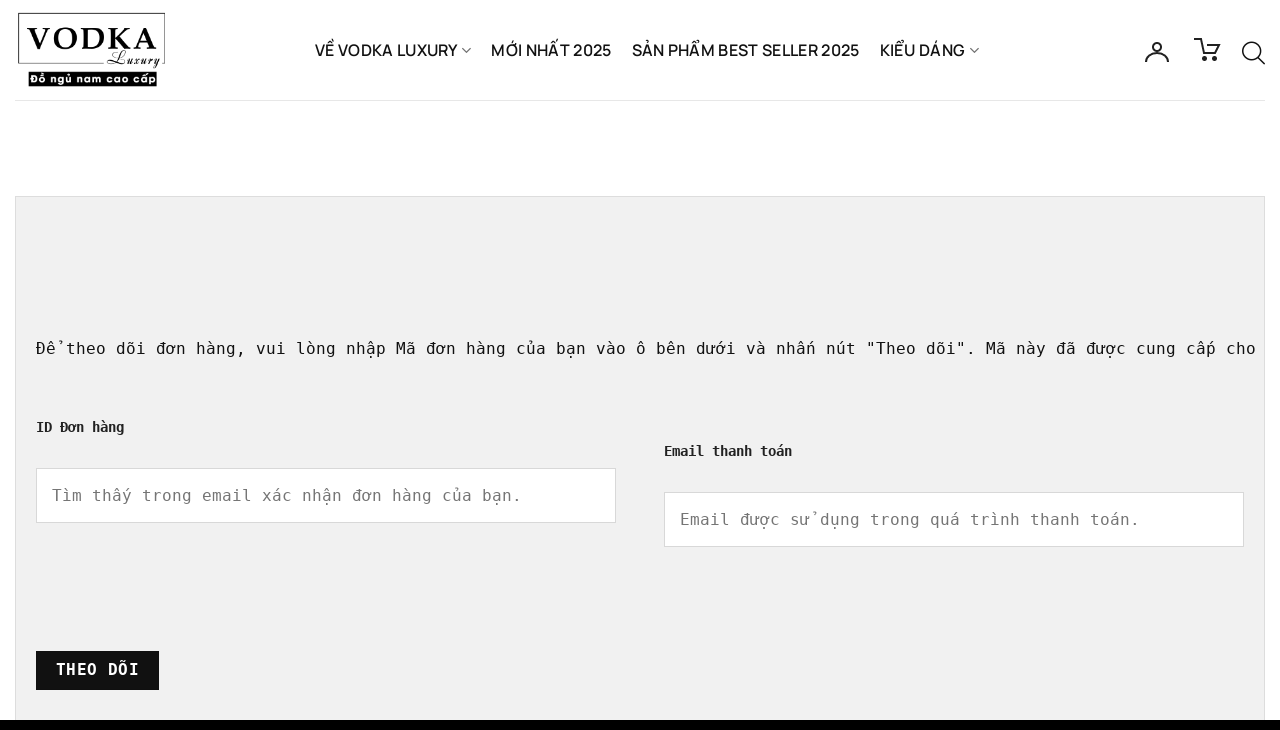

--- FILE ---
content_type: text/html; charset=UTF-8
request_url: https://dongunam.com/theo-doi-don-hang/
body_size: 17145
content:
<!DOCTYPE html><html lang="vi" class="loading-site no-js"><head><meta charset="UTF-8" /><link rel="profile" href="https://gmpg.org/xfn/11" /><link rel="pingback" href="https://dongunam.com/xmlrpc.php" /> <script>(function(html){html.className = html.className.replace(/\bno-js\b/,'js')})(document.documentElement);</script> <meta name='robots' content='index, follow, max-image-preview:large, max-snippet:-1, max-video-preview:-1' /><style>img:is([sizes="auto" i], [sizes^="auto," i]) { contain-intrinsic-size: 3000px 1500px }</style><meta name="viewport" content="width=device-width, initial-scale=1" /><title>Theo dõi đơn hàng - [Cập nhật] 999+ Bộ đồ ngủ nam đẹp 2025 - Vodka Luxury</title><link rel="canonical" href="https://dongunam.com/theo-doi-don-hang/" /><meta property="og:locale" content="vi_VN" /><meta property="og:type" content="article" /><meta property="og:title" content="Theo dõi đơn hàng" /><meta property="og:url" content="https://dongunam.com/theo-doi-don-hang/" /><meta property="og:site_name" content="[Cập nhật] 999+ Bộ đồ ngủ nam đẹp 2025 - Vodka Luxury" /><meta property="article:modified_time" content="2018-06-09T14:39:16+00:00" /><meta name="twitter:card" content="summary_large_image" /> <script type="application/ld+json" class="yoast-schema-graph">{"@context":"https://schema.org","@graph":[{"@type":"WebPage","@id":"https://dongunam.com/theo-doi-don-hang/","url":"https://dongunam.com/theo-doi-don-hang/","name":"Theo dõi đơn hàng - [Cập nhật] 999+ Bộ đồ ngủ nam đẹp 2025 - Vodka Luxury","isPartOf":{"@id":"https://dongunam.com/#website"},"datePublished":"2018-02-08T04:31:02+00:00","dateModified":"2018-06-09T14:39:16+00:00","breadcrumb":{"@id":"https://dongunam.com/theo-doi-don-hang/#breadcrumb"},"inLanguage":"vi","potentialAction":[{"@type":"ReadAction","target":["https://dongunam.com/theo-doi-don-hang/"]}]},{"@type":"BreadcrumbList","@id":"https://dongunam.com/theo-doi-don-hang/#breadcrumb","itemListElement":[{"@type":"ListItem","position":1,"name":"Trang chủ","item":"https://dongunam.com/"},{"@type":"ListItem","position":2,"name":"Theo dõi đơn hàng"}]},{"@type":"WebSite","@id":"https://dongunam.com/#website","url":"https://dongunam.com/","name":"[Cập nhật] 999+ Bộ đồ ngủ nam đẹp 2025 - Vodka Luxury","description":"Thương hiệu số 1 về đồ ngủ nam, pijama nam, đồ mặc nhà cho nam giới","potentialAction":[{"@type":"SearchAction","target":{"@type":"EntryPoint","urlTemplate":"https://dongunam.com/?s={search_term_string}"},"query-input":{"@type":"PropertyValueSpecification","valueRequired":true,"valueName":"search_term_string"}}],"inLanguage":"vi"}]}</script> <link rel='prefetch' href='https://dongunam.com/wp-content/themes/flatsome/assets/js/flatsome.js?ver=e1ad26bd5672989785e1' /><link rel='prefetch' href='https://dongunam.com/wp-content/themes/flatsome/assets/js/chunk.slider.js?ver=3.19.13' /><link rel='prefetch' href='https://dongunam.com/wp-content/themes/flatsome/assets/js/chunk.popups.js?ver=3.19.13' /><link rel='prefetch' href='https://dongunam.com/wp-content/themes/flatsome/assets/js/chunk.tooltips.js?ver=3.19.13' /><link rel='prefetch' href='https://dongunam.com/wp-content/themes/flatsome/assets/js/woocommerce.js?ver=dd6035ce106022a74757' /><link rel="alternate" type="application/rss+xml" title="Dòng thông tin [Cập nhật] 999+ Bộ đồ ngủ nam đẹp 2025 - Vodka Luxury &raquo;" href="https://dongunam.com/feed/" /><link rel="alternate" type="application/rss+xml" title="[Cập nhật] 999+ Bộ đồ ngủ nam đẹp 2025 - Vodka Luxury &raquo; Dòng bình luận" href="https://dongunam.com/comments/feed/" /> <script type="text/javascript">window._wpemojiSettings = {"baseUrl":"https:\/\/s.w.org\/images\/core\/emoji\/16.0.1\/72x72\/","ext":".png","svgUrl":"https:\/\/s.w.org\/images\/core\/emoji\/16.0.1\/svg\/","svgExt":".svg","source":{"concatemoji":"https:\/\/dongunam.com\/wp-includes\/js\/wp-emoji-release.min.js?ver=6.8.3"}};
/*! This file is auto-generated */
!function(s,n){var o,i,e;function c(e){try{var t={supportTests:e,timestamp:(new Date).valueOf()};sessionStorage.setItem(o,JSON.stringify(t))}catch(e){}}function p(e,t,n){e.clearRect(0,0,e.canvas.width,e.canvas.height),e.fillText(t,0,0);var t=new Uint32Array(e.getImageData(0,0,e.canvas.width,e.canvas.height).data),a=(e.clearRect(0,0,e.canvas.width,e.canvas.height),e.fillText(n,0,0),new Uint32Array(e.getImageData(0,0,e.canvas.width,e.canvas.height).data));return t.every(function(e,t){return e===a[t]})}function u(e,t){e.clearRect(0,0,e.canvas.width,e.canvas.height),e.fillText(t,0,0);for(var n=e.getImageData(16,16,1,1),a=0;a<n.data.length;a++)if(0!==n.data[a])return!1;return!0}function f(e,t,n,a){switch(t){case"flag":return n(e,"\ud83c\udff3\ufe0f\u200d\u26a7\ufe0f","\ud83c\udff3\ufe0f\u200b\u26a7\ufe0f")?!1:!n(e,"\ud83c\udde8\ud83c\uddf6","\ud83c\udde8\u200b\ud83c\uddf6")&&!n(e,"\ud83c\udff4\udb40\udc67\udb40\udc62\udb40\udc65\udb40\udc6e\udb40\udc67\udb40\udc7f","\ud83c\udff4\u200b\udb40\udc67\u200b\udb40\udc62\u200b\udb40\udc65\u200b\udb40\udc6e\u200b\udb40\udc67\u200b\udb40\udc7f");case"emoji":return!a(e,"\ud83e\udedf")}return!1}function g(e,t,n,a){var r="undefined"!=typeof WorkerGlobalScope&&self instanceof WorkerGlobalScope?new OffscreenCanvas(300,150):s.createElement("canvas"),o=r.getContext("2d",{willReadFrequently:!0}),i=(o.textBaseline="top",o.font="600 32px Arial",{});return e.forEach(function(e){i[e]=t(o,e,n,a)}),i}function t(e){var t=s.createElement("script");t.src=e,t.defer=!0,s.head.appendChild(t)}"undefined"!=typeof Promise&&(o="wpEmojiSettingsSupports",i=["flag","emoji"],n.supports={everything:!0,everythingExceptFlag:!0},e=new Promise(function(e){s.addEventListener("DOMContentLoaded",e,{once:!0})}),new Promise(function(t){var n=function(){try{var e=JSON.parse(sessionStorage.getItem(o));if("object"==typeof e&&"number"==typeof e.timestamp&&(new Date).valueOf()<e.timestamp+604800&&"object"==typeof e.supportTests)return e.supportTests}catch(e){}return null}();if(!n){if("undefined"!=typeof Worker&&"undefined"!=typeof OffscreenCanvas&&"undefined"!=typeof URL&&URL.createObjectURL&&"undefined"!=typeof Blob)try{var e="postMessage("+g.toString()+"("+[JSON.stringify(i),f.toString(),p.toString(),u.toString()].join(",")+"));",a=new Blob([e],{type:"text/javascript"}),r=new Worker(URL.createObjectURL(a),{name:"wpTestEmojiSupports"});return void(r.onmessage=function(e){c(n=e.data),r.terminate(),t(n)})}catch(e){}c(n=g(i,f,p,u))}t(n)}).then(function(e){for(var t in e)n.supports[t]=e[t],n.supports.everything=n.supports.everything&&n.supports[t],"flag"!==t&&(n.supports.everythingExceptFlag=n.supports.everythingExceptFlag&&n.supports[t]);n.supports.everythingExceptFlag=n.supports.everythingExceptFlag&&!n.supports.flag,n.DOMReady=!1,n.readyCallback=function(){n.DOMReady=!0}}).then(function(){return e}).then(function(){var e;n.supports.everything||(n.readyCallback(),(e=n.source||{}).concatemoji?t(e.concatemoji):e.wpemoji&&e.twemoji&&(t(e.twemoji),t(e.wpemoji)))}))}((window,document),window._wpemojiSettings);</script> <style id='wp-emoji-styles-inline-css' type='text/css'>img.wp-smiley, img.emoji {
		display: inline !important;
		border: none !important;
		box-shadow: none !important;
		height: 1em !important;
		width: 1em !important;
		margin: 0 0.07em !important;
		vertical-align: -0.1em !important;
		background: none !important;
		padding: 0 !important;
	}</style><style id='wp-block-library-inline-css' type='text/css'>:root{--wp-admin-theme-color:#007cba;--wp-admin-theme-color--rgb:0,124,186;--wp-admin-theme-color-darker-10:#006ba1;--wp-admin-theme-color-darker-10--rgb:0,107,161;--wp-admin-theme-color-darker-20:#005a87;--wp-admin-theme-color-darker-20--rgb:0,90,135;--wp-admin-border-width-focus:2px;--wp-block-synced-color:#7a00df;--wp-block-synced-color--rgb:122,0,223;--wp-bound-block-color:var(--wp-block-synced-color)}@media (min-resolution:192dpi){:root{--wp-admin-border-width-focus:1.5px}}.wp-element-button{cursor:pointer}:root{--wp--preset--font-size--normal:16px;--wp--preset--font-size--huge:42px}:root .has-very-light-gray-background-color{background-color:#eee}:root .has-very-dark-gray-background-color{background-color:#313131}:root .has-very-light-gray-color{color:#eee}:root .has-very-dark-gray-color{color:#313131}:root .has-vivid-green-cyan-to-vivid-cyan-blue-gradient-background{background:linear-gradient(135deg,#00d084,#0693e3)}:root .has-purple-crush-gradient-background{background:linear-gradient(135deg,#34e2e4,#4721fb 50%,#ab1dfe)}:root .has-hazy-dawn-gradient-background{background:linear-gradient(135deg,#faaca8,#dad0ec)}:root .has-subdued-olive-gradient-background{background:linear-gradient(135deg,#fafae1,#67a671)}:root .has-atomic-cream-gradient-background{background:linear-gradient(135deg,#fdd79a,#004a59)}:root .has-nightshade-gradient-background{background:linear-gradient(135deg,#330968,#31cdcf)}:root .has-midnight-gradient-background{background:linear-gradient(135deg,#020381,#2874fc)}.has-regular-font-size{font-size:1em}.has-larger-font-size{font-size:2.625em}.has-normal-font-size{font-size:var(--wp--preset--font-size--normal)}.has-huge-font-size{font-size:var(--wp--preset--font-size--huge)}.has-text-align-center{text-align:center}.has-text-align-left{text-align:left}.has-text-align-right{text-align:right}#end-resizable-editor-section{display:none}.aligncenter{clear:both}.items-justified-left{justify-content:flex-start}.items-justified-center{justify-content:center}.items-justified-right{justify-content:flex-end}.items-justified-space-between{justify-content:space-between}.screen-reader-text{border:0;clip-path:inset(50%);height:1px;margin:-1px;overflow:hidden;padding:0;position:absolute;width:1px;word-wrap:normal!important}.screen-reader-text:focus{background-color:#ddd;clip-path:none;color:#444;display:block;font-size:1em;height:auto;left:5px;line-height:normal;padding:15px 23px 14px;text-decoration:none;top:5px;width:auto;z-index:100000}html :where(.has-border-color){border-style:solid}html :where([style*=border-top-color]){border-top-style:solid}html :where([style*=border-right-color]){border-right-style:solid}html :where([style*=border-bottom-color]){border-bottom-style:solid}html :where([style*=border-left-color]){border-left-style:solid}html :where([style*=border-width]){border-style:solid}html :where([style*=border-top-width]){border-top-style:solid}html :where([style*=border-right-width]){border-right-style:solid}html :where([style*=border-bottom-width]){border-bottom-style:solid}html :where([style*=border-left-width]){border-left-style:solid}html :where(img[class*=wp-image-]){height:auto;max-width:100%}:where(figure){margin:0 0 1em}html :where(.is-position-sticky){--wp-admin--admin-bar--position-offset:var(--wp-admin--admin-bar--height,0px)}@media screen and (max-width:600px){html :where(.is-position-sticky){--wp-admin--admin-bar--position-offset:0px}}</style><link rel='stylesheet' id='contact-form-7-css' href='https://dongunam.com/wp-content/plugins/contact-form-7/includes/css/styles.css?ver=6.1.1' type='text/css' media='all' /><style id='woocommerce-inline-inline-css' type='text/css'>.woocommerce form .form-row .required { visibility: visible; }</style><link rel='stylesheet' id='brands-styles-css' href='https://dongunam.com/wp-content/plugins/woocommerce/assets/css/brands.css?ver=10.1.0' type='text/css' media='all' /><link rel='stylesheet' id='flatsome-swatches-frontend-css' href='https://dongunam.com/wp-content/themes/flatsome/assets/css/extensions/flatsome-swatches-frontend.css?ver=3.19.13' type='text/css' media='all' /><link rel='stylesheet' id='flatsome-main-css' href='https://dongunam.com/wp-content/themes/flatsome/assets/css/flatsome.css?ver=3.19.13' type='text/css' media='all' /><style id='flatsome-main-inline-css' type='text/css'>@font-face {
				font-family: "fl-icons";
				font-display: block;
				src: url(https://dongunam.com/wp-content/themes/flatsome/assets/css/icons/fl-icons.eot?v=3.19.13);
				src:
					url(https://dongunam.com/wp-content/themes/flatsome/assets/css/icons/fl-icons.eot#iefix?v=3.19.13) format("embedded-opentype"),
					url(https://dongunam.com/wp-content/themes/flatsome/assets/css/icons/fl-icons.woff2?v=3.19.13) format("woff2"),
					url(https://dongunam.com/wp-content/themes/flatsome/assets/css/icons/fl-icons.ttf?v=3.19.13) format("truetype"),
					url(https://dongunam.com/wp-content/themes/flatsome/assets/css/icons/fl-icons.woff?v=3.19.13) format("woff"),
					url(https://dongunam.com/wp-content/themes/flatsome/assets/css/icons/fl-icons.svg?v=3.19.13#fl-icons) format("svg");
			}</style><link rel='stylesheet' id='flatsome-shop-css' href='https://dongunam.com/wp-content/themes/flatsome/assets/css/flatsome-shop.css?ver=3.19.13' type='text/css' media='all' /><link rel='stylesheet' id='flatsome-style-css' href='https://dongunam.com/wp-content/themes/dongunam/style.css?ver=3.0' type='text/css' media='all' /><link rel='stylesheet' id='icofont-css' href='https://dongunam.com/wp-content/themes/dongunam/assets/css/icofont.min.css?ver=1.0' type='text/css' media='all' /><link rel='stylesheet' id='slick-style-css' href='https://dongunam.com/wp-content/themes/dongunam/assets/slick/slick.css?ver=1.0' type='text/css' media='all' /> <script type="text/javascript" src="https://dongunam.com/wp-includes/js/jquery/jquery.min.js?ver=3.7.1" id="jquery-core-js"></script> <script type="text/javascript" src="https://dongunam.com/wp-includes/js/jquery/jquery-migrate.min.js?ver=3.4.1" id="jquery-migrate-js"></script> <script type="text/javascript" src="https://dongunam.com/wp-content/plugins/woocommerce/assets/js/jquery-blockui/jquery.blockUI.min.js?ver=2.7.0-wc.10.1.0" id="jquery-blockui-js" data-wp-strategy="defer"></script> <script type="text/javascript" src="https://dongunam.com/wp-content/plugins/woocommerce/assets/js/js-cookie/js.cookie.min.js?ver=2.1.4-wc.10.1.0" id="js-cookie-js" data-wp-strategy="defer"></script> <link rel="https://api.w.org/" href="https://dongunam.com/wp-json/" /><link rel="alternate" title="JSON" type="application/json" href="https://dongunam.com/wp-json/wp/v2/pages/158" /><link rel="EditURI" type="application/rsd+xml" title="RSD" href="https://dongunam.com/xmlrpc.php?rsd" /><meta name="generator" content="WordPress 6.8.3" /><meta name="generator" content="WooCommerce 10.1.0" /><link rel='shortlink' href='https://dongunam.com/?p=158' /><link rel="alternate" title="oNhúng (JSON)" type="application/json+oembed" href="https://dongunam.com/wp-json/oembed/1.0/embed?url=https%3A%2F%2Fdongunam.com%2Ftheo-doi-don-hang%2F" /><link rel="alternate" title="oNhúng (XML)" type="text/xml+oembed" href="https://dongunam.com/wp-json/oembed/1.0/embed?url=https%3A%2F%2Fdongunam.com%2Ftheo-doi-don-hang%2F&#038;format=xml" /> <noscript><style>.woocommerce-product-gallery{ opacity: 1 !important; }</style></noscript><link rel="icon" href="https://dongunam.com/wp-content/uploads/2025/08/cropped-Untitled-design-32x32.jpg" sizes="32x32" /><link rel="icon" href="https://dongunam.com/wp-content/uploads/2025/08/cropped-Untitled-design-192x192.jpg" sizes="192x192" /><link rel="apple-touch-icon" href="https://dongunam.com/wp-content/uploads/2025/08/cropped-Untitled-design-180x180.jpg" /><meta name="msapplication-TileImage" content="https://dongunam.com/wp-content/uploads/2025/08/cropped-Untitled-design-270x270.jpg" /><style id="custom-css" type="text/css">:root {--primary-color: #111111;--fs-color-primary: #111111;--fs-color-secondary: #d26e4b;--fs-color-success: #7a9c59;--fs-color-alert: #b20000;--fs-experimental-link-color: #334862;--fs-experimental-link-color-hover: #111;}.tooltipster-base {--tooltip-color: #fff;--tooltip-bg-color: #000;}.off-canvas-right .mfp-content, .off-canvas-left .mfp-content {--drawer-width: 300px;}.off-canvas .mfp-content.off-canvas-cart {--drawer-width: 360px;}.container-width, .full-width .ubermenu-nav, .container, .row{max-width: 1370px}.row.row-collapse{max-width: 1340px}.row.row-small{max-width: 1362.5px}.row.row-large{max-width: 1400px}.header-main{height: 100px}#logo img{max-height: 100px}#logo{width:270px;}#logo img{padding:10px 0;}.header-bottom{min-height: 10px}.header-top{min-height: 30px}.transparent .header-main{height: 90px}.transparent #logo img{max-height: 90px}.has-transparent + .page-title:first-of-type,.has-transparent + #main > .page-title,.has-transparent + #main > div > .page-title,.has-transparent + #main .page-header-wrapper:first-of-type .page-title{padding-top: 90px;}.header.show-on-scroll,.stuck .header-main{height:70px!important}.stuck #logo img{max-height: 70px!important}.header-bg-color {background-color: rgba(255,255,255,0.9)}.header-bottom {background-color: #f1f1f1}@media (max-width: 549px) {.header-main{height: 70px}#logo img{max-height: 70px}}body{color: #111111}h1,h2,h3,h4,h5,h6,.heading-font{color: #111111;}body{font-size: 100%;}@media screen and (max-width: 549px){body{font-size: 100%;}}body{font-family: Manrope, sans-serif;}body {font-weight: 400;font-style: normal;}.nav > li > a {font-family: Manrope, sans-serif;}.mobile-sidebar-levels-2 .nav > li > ul > li > a {font-family: Manrope, sans-serif;}.nav > li > a,.mobile-sidebar-levels-2 .nav > li > ul > li > a {font-weight: 600;font-style: normal;}h1,h2,h3,h4,h5,h6,.heading-font, .off-canvas-center .nav-sidebar.nav-vertical > li > a{font-family: Manrope, sans-serif;}h1,h2,h3,h4,h5,h6,.heading-font,.banner h1,.banner h2 {font-weight: 700;font-style: normal;}.alt-font{font-family: "Dancing Script", sans-serif;}.alt-font {font-weight: 400!important;font-style: normal!important;}ins .woocommerce-Price-amount { color: #000000; }@media screen and (min-width: 550px){.products .box-vertical .box-image{min-width: 247px!important;width: 247px!important;}}.absolute-footer, html{background-color: #000000}.nav-vertical-fly-out > li + li {border-top-width: 1px; border-top-style: solid;}.label-new.menu-item > a:after{content:"Mới";}.label-hot.menu-item > a:after{content:"Nổi bật";}.label-sale.menu-item > a:after{content:"Giảm giá";}.label-popular.menu-item > a:after{content:"Phổ biến";}</style><style id="flatsome-swatches-css">.variations_form .ux-swatch.selected {box-shadow: 0 0 0 2px var(--fs-color-secondary);}.ux-swatches-in-loop .ux-swatch.selected {box-shadow: 0 0 0 2px var(--fs-color-secondary);}</style><style id="kirki-inline-styles">/* cyrillic-ext */
@font-face {
  font-family: 'Manrope';
  font-style: normal;
  font-weight: 400;
  font-display: swap;
  src: url(https://dongunam.com/wp-content/fonts/manrope/xn7gYHE41ni1AdIRggqxSuXd.woff2) format('woff2');
  unicode-range: U+0460-052F, U+1C80-1C8A, U+20B4, U+2DE0-2DFF, U+A640-A69F, U+FE2E-FE2F;
}
/* cyrillic */
@font-face {
  font-family: 'Manrope';
  font-style: normal;
  font-weight: 400;
  font-display: swap;
  src: url(https://dongunam.com/wp-content/fonts/manrope/xn7gYHE41ni1AdIRggOxSuXd.woff2) format('woff2');
  unicode-range: U+0301, U+0400-045F, U+0490-0491, U+04B0-04B1, U+2116;
}
/* greek */
@font-face {
  font-family: 'Manrope';
  font-style: normal;
  font-weight: 400;
  font-display: swap;
  src: url(https://dongunam.com/wp-content/fonts/manrope/xn7gYHE41ni1AdIRggSxSuXd.woff2) format('woff2');
  unicode-range: U+0370-0377, U+037A-037F, U+0384-038A, U+038C, U+038E-03A1, U+03A3-03FF;
}
/* vietnamese */
@font-face {
  font-family: 'Manrope';
  font-style: normal;
  font-weight: 400;
  font-display: swap;
  src: url(https://dongunam.com/wp-content/fonts/manrope/xn7gYHE41ni1AdIRggixSuXd.woff2) format('woff2');
  unicode-range: U+0102-0103, U+0110-0111, U+0128-0129, U+0168-0169, U+01A0-01A1, U+01AF-01B0, U+0300-0301, U+0303-0304, U+0308-0309, U+0323, U+0329, U+1EA0-1EF9, U+20AB;
}
/* latin-ext */
@font-face {
  font-family: 'Manrope';
  font-style: normal;
  font-weight: 400;
  font-display: swap;
  src: url(https://dongunam.com/wp-content/fonts/manrope/xn7gYHE41ni1AdIRggmxSuXd.woff2) format('woff2');
  unicode-range: U+0100-02BA, U+02BD-02C5, U+02C7-02CC, U+02CE-02D7, U+02DD-02FF, U+0304, U+0308, U+0329, U+1D00-1DBF, U+1E00-1E9F, U+1EF2-1EFF, U+2020, U+20A0-20AB, U+20AD-20C0, U+2113, U+2C60-2C7F, U+A720-A7FF;
}
/* latin */
@font-face {
  font-family: 'Manrope';
  font-style: normal;
  font-weight: 400;
  font-display: swap;
  src: url(https://dongunam.com/wp-content/fonts/manrope/xn7gYHE41ni1AdIRggexSg.woff2) format('woff2');
  unicode-range: U+0000-00FF, U+0131, U+0152-0153, U+02BB-02BC, U+02C6, U+02DA, U+02DC, U+0304, U+0308, U+0329, U+2000-206F, U+20AC, U+2122, U+2191, U+2193, U+2212, U+2215, U+FEFF, U+FFFD;
}
/* cyrillic-ext */
@font-face {
  font-family: 'Manrope';
  font-style: normal;
  font-weight: 600;
  font-display: swap;
  src: url(https://dongunam.com/wp-content/fonts/manrope/xn7gYHE41ni1AdIRggqxSuXd.woff2) format('woff2');
  unicode-range: U+0460-052F, U+1C80-1C8A, U+20B4, U+2DE0-2DFF, U+A640-A69F, U+FE2E-FE2F;
}
/* cyrillic */
@font-face {
  font-family: 'Manrope';
  font-style: normal;
  font-weight: 600;
  font-display: swap;
  src: url(https://dongunam.com/wp-content/fonts/manrope/xn7gYHE41ni1AdIRggOxSuXd.woff2) format('woff2');
  unicode-range: U+0301, U+0400-045F, U+0490-0491, U+04B0-04B1, U+2116;
}
/* greek */
@font-face {
  font-family: 'Manrope';
  font-style: normal;
  font-weight: 600;
  font-display: swap;
  src: url(https://dongunam.com/wp-content/fonts/manrope/xn7gYHE41ni1AdIRggSxSuXd.woff2) format('woff2');
  unicode-range: U+0370-0377, U+037A-037F, U+0384-038A, U+038C, U+038E-03A1, U+03A3-03FF;
}
/* vietnamese */
@font-face {
  font-family: 'Manrope';
  font-style: normal;
  font-weight: 600;
  font-display: swap;
  src: url(https://dongunam.com/wp-content/fonts/manrope/xn7gYHE41ni1AdIRggixSuXd.woff2) format('woff2');
  unicode-range: U+0102-0103, U+0110-0111, U+0128-0129, U+0168-0169, U+01A0-01A1, U+01AF-01B0, U+0300-0301, U+0303-0304, U+0308-0309, U+0323, U+0329, U+1EA0-1EF9, U+20AB;
}
/* latin-ext */
@font-face {
  font-family: 'Manrope';
  font-style: normal;
  font-weight: 600;
  font-display: swap;
  src: url(https://dongunam.com/wp-content/fonts/manrope/xn7gYHE41ni1AdIRggmxSuXd.woff2) format('woff2');
  unicode-range: U+0100-02BA, U+02BD-02C5, U+02C7-02CC, U+02CE-02D7, U+02DD-02FF, U+0304, U+0308, U+0329, U+1D00-1DBF, U+1E00-1E9F, U+1EF2-1EFF, U+2020, U+20A0-20AB, U+20AD-20C0, U+2113, U+2C60-2C7F, U+A720-A7FF;
}
/* latin */
@font-face {
  font-family: 'Manrope';
  font-style: normal;
  font-weight: 600;
  font-display: swap;
  src: url(https://dongunam.com/wp-content/fonts/manrope/xn7gYHE41ni1AdIRggexSg.woff2) format('woff2');
  unicode-range: U+0000-00FF, U+0131, U+0152-0153, U+02BB-02BC, U+02C6, U+02DA, U+02DC, U+0304, U+0308, U+0329, U+2000-206F, U+20AC, U+2122, U+2191, U+2193, U+2212, U+2215, U+FEFF, U+FFFD;
}
/* cyrillic-ext */
@font-face {
  font-family: 'Manrope';
  font-style: normal;
  font-weight: 700;
  font-display: swap;
  src: url(https://dongunam.com/wp-content/fonts/manrope/xn7gYHE41ni1AdIRggqxSuXd.woff2) format('woff2');
  unicode-range: U+0460-052F, U+1C80-1C8A, U+20B4, U+2DE0-2DFF, U+A640-A69F, U+FE2E-FE2F;
}
/* cyrillic */
@font-face {
  font-family: 'Manrope';
  font-style: normal;
  font-weight: 700;
  font-display: swap;
  src: url(https://dongunam.com/wp-content/fonts/manrope/xn7gYHE41ni1AdIRggOxSuXd.woff2) format('woff2');
  unicode-range: U+0301, U+0400-045F, U+0490-0491, U+04B0-04B1, U+2116;
}
/* greek */
@font-face {
  font-family: 'Manrope';
  font-style: normal;
  font-weight: 700;
  font-display: swap;
  src: url(https://dongunam.com/wp-content/fonts/manrope/xn7gYHE41ni1AdIRggSxSuXd.woff2) format('woff2');
  unicode-range: U+0370-0377, U+037A-037F, U+0384-038A, U+038C, U+038E-03A1, U+03A3-03FF;
}
/* vietnamese */
@font-face {
  font-family: 'Manrope';
  font-style: normal;
  font-weight: 700;
  font-display: swap;
  src: url(https://dongunam.com/wp-content/fonts/manrope/xn7gYHE41ni1AdIRggixSuXd.woff2) format('woff2');
  unicode-range: U+0102-0103, U+0110-0111, U+0128-0129, U+0168-0169, U+01A0-01A1, U+01AF-01B0, U+0300-0301, U+0303-0304, U+0308-0309, U+0323, U+0329, U+1EA0-1EF9, U+20AB;
}
/* latin-ext */
@font-face {
  font-family: 'Manrope';
  font-style: normal;
  font-weight: 700;
  font-display: swap;
  src: url(https://dongunam.com/wp-content/fonts/manrope/xn7gYHE41ni1AdIRggmxSuXd.woff2) format('woff2');
  unicode-range: U+0100-02BA, U+02BD-02C5, U+02C7-02CC, U+02CE-02D7, U+02DD-02FF, U+0304, U+0308, U+0329, U+1D00-1DBF, U+1E00-1E9F, U+1EF2-1EFF, U+2020, U+20A0-20AB, U+20AD-20C0, U+2113, U+2C60-2C7F, U+A720-A7FF;
}
/* latin */
@font-face {
  font-family: 'Manrope';
  font-style: normal;
  font-weight: 700;
  font-display: swap;
  src: url(https://dongunam.com/wp-content/fonts/manrope/xn7gYHE41ni1AdIRggexSg.woff2) format('woff2');
  unicode-range: U+0000-00FF, U+0131, U+0152-0153, U+02BB-02BC, U+02C6, U+02DA, U+02DC, U+0304, U+0308, U+0329, U+2000-206F, U+20AC, U+2122, U+2191, U+2193, U+2212, U+2215, U+FEFF, U+FFFD;
}/* vietnamese */
@font-face {
  font-family: 'Dancing Script';
  font-style: normal;
  font-weight: 400;
  font-display: swap;
  src: url(https://dongunam.com/wp-content/fonts/dancing-script/If2cXTr6YS-zF4S-kcSWSVi_sxjsohD9F50Ruu7BMSo3Rep8ltA.woff2) format('woff2');
  unicode-range: U+0102-0103, U+0110-0111, U+0128-0129, U+0168-0169, U+01A0-01A1, U+01AF-01B0, U+0300-0301, U+0303-0304, U+0308-0309, U+0323, U+0329, U+1EA0-1EF9, U+20AB;
}
/* latin-ext */
@font-face {
  font-family: 'Dancing Script';
  font-style: normal;
  font-weight: 400;
  font-display: swap;
  src: url(https://dongunam.com/wp-content/fonts/dancing-script/If2cXTr6YS-zF4S-kcSWSVi_sxjsohD9F50Ruu7BMSo3ROp8ltA.woff2) format('woff2');
  unicode-range: U+0100-02BA, U+02BD-02C5, U+02C7-02CC, U+02CE-02D7, U+02DD-02FF, U+0304, U+0308, U+0329, U+1D00-1DBF, U+1E00-1E9F, U+1EF2-1EFF, U+2020, U+20A0-20AB, U+20AD-20C0, U+2113, U+2C60-2C7F, U+A720-A7FF;
}
/* latin */
@font-face {
  font-family: 'Dancing Script';
  font-style: normal;
  font-weight: 400;
  font-display: swap;
  src: url(https://dongunam.com/wp-content/fonts/dancing-script/If2cXTr6YS-zF4S-kcSWSVi_sxjsohD9F50Ruu7BMSo3Sup8.woff2) format('woff2');
  unicode-range: U+0000-00FF, U+0131, U+0152-0153, U+02BB-02BC, U+02C6, U+02DA, U+02DC, U+0304, U+0308, U+0329, U+2000-206F, U+20AC, U+2122, U+2191, U+2193, U+2212, U+2215, U+FEFF, U+FFFD;
}</style></head><body data-rsssl=1 class="wp-singular page-template page-template-page-fullwidth page-template-page-fullwidth-php page page-id-158 wp-theme-flatsome wp-child-theme-dongunam theme-flatsome woocommerce-no-js lightbox nav-dropdown-has-arrow nav-dropdown-has-shadow nav-dropdown-has-border"> <a class="skip-link screen-reader-text" href="#main">Bỏ qua nội dung</a><div id="wrapper"><header id="header" class="header header-full-width has-sticky sticky-jump"><div class="header-wrapper"><div id="masthead" class="header-main "><div class="header-inner flex-row container logo-left medium-logo-center" role="navigation"><div id="logo" class="flex-col logo"> <a href="https://dongunam.com/" title="[Cập nhật] 999+ Bộ đồ ngủ nam đẹp 2025 &#8211; Vodka Luxury - Thương hiệu số 1 về đồ ngủ nam, pijama nam, đồ mặc nhà cho nam giới" rel="home"> <img width="968" height="504" src="https://dongunam.com/wp-content/uploads/2020/02/logo.png" class="header_logo header-logo" alt="[Cập nhật] 999+ Bộ đồ ngủ nam đẹp 2025 &#8211; Vodka Luxury"/><img  width="968" height="504" src="https://dongunam.com/wp-content/uploads/2020/02/logo.png" class="header-logo-dark" alt="[Cập nhật] 999+ Bộ đồ ngủ nam đẹp 2025 &#8211; Vodka Luxury"/></a></div><div class="flex-col show-for-medium flex-left"><ul class="mobile-nav nav nav-left "><li class="nav-icon has-icon"> <a href="#" data-open="#main-menu" data-pos="left" data-bg="main-menu-overlay" data-color="" class="is-small" aria-label="Menu" aria-controls="main-menu" aria-expanded="false"> <i class="icon-menu" ></i> </a></li></ul></div><div class="flex-col hide-for-medium flex-left
 flex-grow"><ul class="header-nav header-nav-main nav nav-left  nav-uppercase" ><li id="menu-item-4533" class="menu-item menu-item-type-taxonomy menu-item-object-product_cat menu-item-has-children menu-item-4533 menu-item-design-default has-dropdown"><a href="https://dongunam.com/danh-muc/ve-vodka-luxury/" class="nav-top-link" aria-expanded="false" aria-haspopup="menu">Về Vodka Luxury<i class="icon-angle-down" ></i></a><ul class="sub-menu nav-dropdown nav-dropdown-default"><li id="menu-item-4534" class="menu-item menu-item-type-taxonomy menu-item-object-product_cat menu-item-4534"><a href="https://dongunam.com/danh-muc/ve-vodka-luxury/ve-chat-lieu-vai/">Về chất liệu vải</a></li><li id="menu-item-4538" class="menu-item menu-item-type-taxonomy menu-item-object-product_cat menu-item-4538"><a href="https://dongunam.com/danh-muc/ve-vodka-luxury/ve-quy-trinh-tao-san-pham/">Về quy trình tạo sản phẩm</a></li><li id="menu-item-4549" class="menu-item menu-item-type-taxonomy menu-item-object-category menu-item-4549"><a href="https://dongunam.com/vodka-news/">Vodka News</a></li><li id="menu-item-4537" class="menu-item menu-item-type-taxonomy menu-item-object-product_cat menu-item-4537"><a href="https://dongunam.com/danh-muc/ve-vodka-luxury/chinh-sach-giao-hang/">Chính sách giao hàng</a></li><li id="menu-item-4661" class="menu-item menu-item-type-post_type menu-item-object-page menu-item-4661"><a href="https://dongunam.com/trang-chu/chinh-sach-doi-tra/">Chính sách đổi &#038; trả</a></li><li id="menu-item-4535" class="menu-item menu-item-type-taxonomy menu-item-object-product_cat menu-item-4535"><a href="https://dongunam.com/danh-muc/ve-vodka-luxury/chinh-sach-bao-mat/">Chính sách bảo mật</a></li></ul></li><li id="menu-item-4516" class="menu-item menu-item-type-taxonomy menu-item-object-product_cat menu-item-4516 menu-item-design-default"><a href="https://dongunam.com/danh-muc/moi-nhat/" class="nav-top-link">Mới nhất 2025</a></li><li id="menu-item-4517" class="menu-item menu-item-type-taxonomy menu-item-object-product_cat menu-item-4517 menu-item-design-default"><a href="https://dongunam.com/danh-muc/san-pham-best-seller/" class="nav-top-link">Sản phẩm best seller 2025</a></li><li id="menu-item-4512" class="menu-item menu-item-type-taxonomy menu-item-object-product_cat menu-item-has-children menu-item-4512 menu-item-design-default has-dropdown"><a href="https://dongunam.com/danh-muc/kieu-dang-do-ngu/" class="nav-top-link" aria-expanded="false" aria-haspopup="menu">Kiểu dáng<i class="icon-angle-down" ></i></a><ul class="sub-menu nav-dropdown nav-dropdown-default"><li id="menu-item-4513" class="menu-item menu-item-type-taxonomy menu-item-object-product_cat menu-item-4513"><a href="https://dongunam.com/danh-muc/kieu-dang-do-ngu/ao-coc-quan-coc/">Áo cộc &#8211; Quần cộc</a></li><li id="menu-item-4514" class="menu-item menu-item-type-taxonomy menu-item-object-product_cat menu-item-4514"><a href="https://dongunam.com/danh-muc/kieu-dang-do-ngu/ao-coc-quan-dai/">Áo cộc &#8211; Quần dài</a></li><li id="menu-item-4515" class="menu-item menu-item-type-taxonomy menu-item-object-product_cat menu-item-4515"><a href="https://dongunam.com/danh-muc/kieu-dang-do-ngu/ao-dai-quan-dai/">Áo dài &#8211; Quần dài</a></li></ul></li></ul></div><div class="flex-col hide-for-medium flex-right"><ul class="header-nav header-nav-main nav nav-right  nav-uppercase"><li class="account-item has-icon
 "
 > <a href="https://dongunam.com/tai-khoan/"
 class="nav-top-link nav-top-not-logged-in "
 data-open="#login-form-popup"  ><div class="users-custom"></div> </a></li><li class="cart-item has-icon has-dropdown"> <a href="https://dongunam.com/gio-hang/" class="header-cart-link is-small" title="Giỏ hàng" > <span class="image-icon header-cart-icon" data-icon-label="0"> <img class="cart-img-icon" alt="Giỏ hàng" src="https://dongunam.com/wp-content/uploads/2025/08/hd_cart-1.png" width="30" height="30"/> </span> </a><ul class="nav-dropdown nav-dropdown-default"><li class="html widget_shopping_cart"><div class="widget_shopping_cart_content"><div class="ux-mini-cart-empty flex flex-row-col text-center pt pb"><div class="ux-mini-cart-empty-icon"> <svg xmlns="http://www.w3.org/2000/svg" viewBox="0 0 17 19" style="opacity:.1;height:80px;"> <path d="M8.5 0C6.7 0 5.3 1.2 5.3 2.7v2H2.1c-.3 0-.6.3-.7.7L0 18.2c0 .4.2.8.6.8h15.7c.4 0 .7-.3.7-.7v-.1L15.6 5.4c0-.3-.3-.6-.7-.6h-3.2v-2c0-1.6-1.4-2.8-3.2-2.8zM6.7 2.7c0-.8.8-1.4 1.8-1.4s1.8.6 1.8 1.4v2H6.7v-2zm7.5 3.4 1.3 11.5h-14L2.8 6.1h2.5v1.4c0 .4.3.7.7.7.4 0 .7-.3.7-.7V6.1h3.5v1.4c0 .4.3.7.7.7s.7-.3.7-.7V6.1h2.6z" fill-rule="evenodd" clip-rule="evenodd" fill="currentColor"></path> </svg></div><p class="woocommerce-mini-cart__empty-message empty">Chưa có sản phẩm trong giỏ hàng.</p><p class="return-to-shop"> <a class="button primary wc-backward" href="https://dongunam.com/san-pham/"> Quay trở lại cửa hàng </a></p></div></div></li></ul></li><li class="header-search header-search-dropdown has-icon has-dropdown menu-item-has-children"> <a href="#" aria-label="Tìm kiếm" class="is-small"> <i class="icofont-search"></i> </a><ul class="nav-dropdown nav-dropdown-default"><li class="header-search-form search-form html relative has-icon"><div class="header-search-form-wrapper"><div class="searchform-wrapper ux-search-box relative is-normal"><form role="search" method="get" class="searchform" action="https://dongunam.com/"><div class="flex-row relative"><div class="flex-col flex-grow"> <label class="screen-reader-text" for="woocommerce-product-search-field-0">Tìm kiếm:</label> <input type="search" id="woocommerce-product-search-field-0" class="search-field mb-0" placeholder="Tìm kiếm&hellip;" value="" name="s" /> <input type="hidden" name="post_type" value="product" /></div><div class="flex-col"> <button type="submit" value="Tìm kiếm" class="ux-search-submit submit-button secondary button  icon mb-0" aria-label="Gửi"> <i class="icon-search" ></i> </button></div></div><div class="live-search-results text-left z-top"></div></form></div></div></li></ul></li></ul></div><div class="flex-col show-for-medium flex-right"><ul class="mobile-nav nav nav-right "><li class="cart-item has-icon"> <a href="https://dongunam.com/gio-hang/" class="header-cart-link is-small off-canvas-toggle nav-top-link" title="Giỏ hàng" data-open="#cart-popup" data-class="off-canvas-cart" data-pos="right" > <span class="image-icon header-cart-icon" data-icon-label="0"> <img class="cart-img-icon" alt="Giỏ hàng" src="https://dongunam.com/wp-content/uploads/2025/08/hd_cart-1.png" width="30" height="30"/> </span> </a><div id="cart-popup" class="mfp-hide"><div class="cart-popup-inner inner-padding cart-popup-inner--sticky"><div class="cart-popup-title text-center"> <span class="heading-font uppercase">Giỏ hàng</span><div class="is-divider"></div></div><div class="widget_shopping_cart"><div class="widget_shopping_cart_content"><div class="ux-mini-cart-empty flex flex-row-col text-center pt pb"><div class="ux-mini-cart-empty-icon"> <svg xmlns="http://www.w3.org/2000/svg" viewBox="0 0 17 19" style="opacity:.1;height:80px;"> <path d="M8.5 0C6.7 0 5.3 1.2 5.3 2.7v2H2.1c-.3 0-.6.3-.7.7L0 18.2c0 .4.2.8.6.8h15.7c.4 0 .7-.3.7-.7v-.1L15.6 5.4c0-.3-.3-.6-.7-.6h-3.2v-2c0-1.6-1.4-2.8-3.2-2.8zM6.7 2.7c0-.8.8-1.4 1.8-1.4s1.8.6 1.8 1.4v2H6.7v-2zm7.5 3.4 1.3 11.5h-14L2.8 6.1h2.5v1.4c0 .4.3.7.7.7.4 0 .7-.3.7-.7V6.1h3.5v1.4c0 .4.3.7.7.7s.7-.3.7-.7V6.1h2.6z" fill-rule="evenodd" clip-rule="evenodd" fill="currentColor"></path> </svg></div><p class="woocommerce-mini-cart__empty-message empty">Chưa có sản phẩm trong giỏ hàng.</p><p class="return-to-shop"> <a class="button primary wc-backward" href="https://dongunam.com/san-pham/"> Quay trở lại cửa hàng </a></p></div></div></div></div></div></li></ul></div></div><div class="container"><div class="top-divider full-width"></div></div></div><div class="header-bg-container fill"><div class="header-bg-image fill"></div><div class="header-bg-color fill"></div></div></div></header><main id="main" class=""><div id="content" class="content-area page-wrapper" role="main"><div class="row row-main"><div class="large-12 col"><div class="col-inner"><pre><div class="woocommerce">
<form action="https://dongunam.com/theo-doi-don-hang/" method="post" class="woocommerce-form woocommerce-form-track-order track_order">

	
	<p>Để theo dõi đơn hàng, vui lòng nhập Mã đơn hàng của bạn vào ô bên dưới và nhấn nút &quot;Theo dõi&quot;. Mã này đã được cung cấp cho bạn trên biên nhận và trong email xác nhận mà bạn đã nhận được.</p>

	<p class="form-row form-row-first"><label for="orderid">ID Đơn hàng</label> <input class="input-text" type="text" name="orderid" id="orderid" value="" placeholder="Tìm thấy trong email xác nhận đơn hàng của bạn." /></p>	<p class="form-row form-row-last"><label for="order_email">Email thanh toán</label> <input class="input-text" type="text" name="order_email" id="order_email" value="" placeholder="Email được sử dụng trong quá trình thanh toán." /></p>	<div class="clear"></div>

	
	<p class="form-row"><button type="submit" class="button" name="track" value="Theo dõi">Theo dõi</button></p>
	<input type="hidden" id="woocommerce-order-tracking-nonce" name="woocommerce-order-tracking-nonce" value="0165879e39" /><input type="hidden" name="_wp_http_referer" value="/theo-doi-don-hang/" />
	
</form>
</div></pre></div></div></div></div></main><footer id="footer" class="footer-wrapper"><section class="section footer-icon" id="section_1505829802"><div class="section-bg fill" ></div><div class="section-content relative"><div id="gap-2139664234" class="gap-element clearfix" style="display:block; height:auto;"><style>#gap-2139664234 {
  padding-top: 30px;
}
@media (min-width:550px) {
  #gap-2139664234 {
    padding-top: 80px;
  }
}</style></div><div class="row row-large"  id="row-42399030"><div id="col-1743839936" class="col medium-6 small-12 large-4"  ><div class="col-inner"  ><div class="icon-box featured-box icon-box-left text-left"  ><div class="icon-box-img" style="width: 54px"><div class="icon"><div class="icon-inner" > <img width="64" height="64" src="https://dongunam.com/wp-content/uploads/2025/08/support.png" class="attachment-medium size-medium" alt="" decoding="async" loading="lazy" /></div></div></div><div class="icon-box-text last-reset"><h4><span style="font-size: 16px;">CSKH</span></h4><p><strong>0822 003 000</strong></p></div></div></div></div><div id="col-1253138816" class="col medium-6 small-12 large-4"  ><div class="col-inner"  ><div class="icon-box featured-box icon-box-left text-left"  ><div class="icon-box-img" style="width: 54px"><div class="icon"><div class="icon-inner" > <img width="64" height="64" src="https://dongunam.com/wp-content/uploads/2025/08/high-quality.png" class="attachment-medium size-medium" alt="" decoding="async" loading="lazy" /></div></div></div><div class="icon-box-text last-reset"><h4><span style="font-size: 16px;">Cam kết chất lượng</span></h4><p><strong>100% sản phẩm chính hãng</strong></p></div></div></div></div><div id="col-666725010" class="col medium-6 small-12 large-4"  ><div class="col-inner"  ><div class="icon-box featured-box icon-box-left text-left"  ><div class="icon-box-img" style="width: 54px"><div class="icon"><div class="icon-inner" > <img width="64" height="64" src="https://dongunam.com/wp-content/uploads/2025/08/shipped.png" class="attachment-medium size-medium" alt="" decoding="async" loading="lazy" /></div></div></div><div class="icon-box-text last-reset"><h4><span style="font-size: 16px;">Hỗ trợ phí giao hàng</span></h4><p><strong>Đối với hóa đơn trên 600.000đ</strong></p></div></div></div></div><div id="col-880746839" class="col small-12 large-12"  ><div class="col-inner"  ><div class="text-center"><div class="is-divider divider clearfix" style="max-width:100%;height:1px;background-color:rgb(238, 238, 238);"></div></div></div></div></div></div><style>#section_1505829802 {
  padding-top: 0px;
  padding-bottom: 0px;
}
@media (min-width:850px) {
  #section_1505829802 {
    padding-top: 0px;
    padding-bottom: 0px;
  }
}</style></section><section class="section footer" id="section_2042554593"><div class="section-bg fill" ></div><div class="section-content relative"><div id="gap-1684948280" class="gap-element clearfix" style="display:block; height:auto;"><style>#gap-1684948280 {
  padding-top: 30px;
}</style></div><div class="row"  id="row-2090943616"><div id="col-343397755" class="col medium-12 small-12 large-5"  ><div class="col-inner"  ><p><img class="wp-image-259" src="https://dongunam.com/wp-content/uploads/2020/02/logo.png" alt="" width="160" height="83" /></p><div class="ux-menu stack stack-col justify-start"><div class="ux-menu-link flex menu-item"> <a class="ux-menu-link__link flex" href="https://dongunam.com" > <span class="ux-menu-link__text">Công ty TNHH VODKA Luxury</span> </a></div><div class="ux-menu-link flex menu-item"> <a class="ux-menu-link__link flex" href="https://dongunam.com" > <span class="ux-menu-link__text">Địa chỉ: Số 8 ngõ 30 Phùng Khoang - Hà Nội</span> </a></div><div class="ux-menu-link flex menu-item"> <a class="ux-menu-link__link flex" href="https://dongunam.com" > <span class="ux-menu-link__text">Hotline: 0822-003-000</span> </a></div><div class="ux-menu-link flex menu-item"> <a class="ux-menu-link__link flex" href="https://dongunam.com/mailto:dongunam.com@gmail.com" > <span class="ux-menu-link__text">Email: dongunam.com@gmail.com</span> </a></div></div><p><a href="http://online.gov.vn/Home/WebDetails/117108" target="_blank" rel="noopener"><img class="alignnone size-full wp-image-1128" src="https://daliv.vn/wp-content/uploads/2023/09/logoBCT.png" alt="" width="180" height="114" /></a></p></div></div><div id="col-291766114" class="col medium-12 small-12 large-4"  ><div class="col-inner"  ><div class="container section-title-container" ><div class="section-title section-title-normal"><span class="section-title-main" style="font-size:18px;"><span>Hỗ trợ khách hàng</span></span></div></div><div class="ux-menu stack stack-col justify-start"><div class="ux-menu-link flex menu-item"> <a class="ux-menu-link__link flex" href="https://dongunam.com/danh-muc/ve-vodka-luxury/ve-chat-lieu-vai/" target="_blank" rel="noopener" > <span class="ux-menu-link__text">Về chất liệu vải</span> </a></div><div class="ux-menu-link flex menu-item"> <a class="ux-menu-link__link flex" href="https://dongunam.com/danh-muc/ve-vodka-luxury/ve-quy-trinh-tao-san-pham/" target="_blank" rel="noopener" > <span class="ux-menu-link__text">Về quy trình tạo sản phẩm</span> </a></div><div class="ux-menu-link flex menu-item"> <a class="ux-menu-link__link flex" href="https://dongunam.com/vodka-news/" target="_blank" rel="noopener" > <span class="ux-menu-link__text">Vodka News</span> </a></div><div class="ux-menu-link flex menu-item"> <a class="ux-menu-link__link flex" href="https://dongunam.com/danh-muc/ve-vodka-luxury/chinh-sach-giao-hang/" target="_blank" rel="noopener" > <span class="ux-menu-link__text">Chính sách giao hàng</span> </a></div><div class="ux-menu-link flex menu-item"> <a class="ux-menu-link__link flex" href="https://dongunam.com/trang-chu/chinh-sach-doi-tra/" target="_blank" rel="noopener" > <span class="ux-menu-link__text">Chính sách đổi &amp; trả</span> </a></div><div class="ux-menu-link flex menu-item"> <a class="ux-menu-link__link flex" href="https://dongunam.com/danh-muc/ve-vodka-luxury/chinh-sach-bao-mat/" target="_blank" rel="noopener" > <span class="ux-menu-link__text">Chính sách bảo mật</span> </a></div></div></div></div><div id="col-1409063800" class="col medium-6 small-12 large-3"  ><div class="col-inner"  ><div class="container section-title-container" ><div class="section-title section-title-normal"><span class="section-title-main" style="font-size:18px;"><span>Fanpage</span></span></div></div><div class="fb-page" data-href="https://www.facebook.com/VodkaLuxury" data-tabs="" data-width="" data-height="" data-small-header="false" data-adapt-container-width="true" data-hide-cover="false" data-show-facepile="true"></div><div class="social-icons follow-icons" ><span>Kết nối với chúng tôi</span><a href="https://www.facebook.com/VodkaLuxury" target="_blank" data-label="Facebook" rel="noopener noreferrer nofollow" class="icon button circle is-outline facebook tooltip" title="Theo dõi trên Facebook" aria-label="Theo dõi trên Facebook"><svg xmlns="http://www.w3.org/2000/svg" viewBox="0 0 512 512"><path d="M288 176v-64c0-17.664 14.336-32 32-32h32V0h-64c-53.024 0-96 42.976-96 96v80h-64v80h64v256h96V256h64l32-80h-96z"></path></svg></a><a href="https://www.instagram.com/vodka.luxury/" target="_blank" rel="noopener noreferrer nofollow" data-label="Instagram" class="icon button circle is-outline  instagram tooltip" title="Theo dõi trên Instagram" aria-label="Theo dõi trên Instagram"><i class="icon-instagram" ></i></a><a href="https://www.tiktok.com/@vodkaluxury.dongunam?_t=ZS-8z3KcBe8l3n&_r=1" target="_blank" rel="noopener noreferrer nofollow" data-label="TikTok" class="icon button circle is-outline tiktok tooltip" title="Theo dõi trên TikTok" aria-label="Theo dõi trên TikTok"><i class="icon-tiktok" ></i></a></div></div></div></div></div><style>#section_2042554593 {
  padding-top: 0px;
  padding-bottom: 0px;
}
@media (min-width:850px) {
  #section_2042554593 {
    padding-top: 0px;
    padding-bottom: 0px;
  }
}</style></section><div class="absolute-footer dark medium-text-center text-center"><div class="container clearfix"><div class="footer-primary pull-left"><div class="menu-danh-muc-san-pham-container"><ul id="menu-danh-muc-san-pham-1" class="links footer-nav uppercase"><li class="menu-item menu-item-type-taxonomy menu-item-object-product_cat menu-item-4533"><a href="https://dongunam.com/danh-muc/ve-vodka-luxury/">Về Vodka Luxury</a></li><li class="menu-item menu-item-type-taxonomy menu-item-object-product_cat menu-item-4516"><a href="https://dongunam.com/danh-muc/moi-nhat/">Mới nhất 2025</a></li><li class="menu-item menu-item-type-taxonomy menu-item-object-product_cat menu-item-4517"><a href="https://dongunam.com/danh-muc/san-pham-best-seller/">Sản phẩm best seller 2025</a></li><li class="menu-item menu-item-type-taxonomy menu-item-object-product_cat menu-item-4512"><a href="https://dongunam.com/danh-muc/kieu-dang-do-ngu/">Kiểu dáng</a></li></ul></div><div class="copyright-footer"> Copyright 2026 © <strong>dongunam.com</strong></div></div></div></div> <a href="#top" class="back-to-top button icon invert plain fixed bottom z-1 is-outline hide-for-medium circle" id="top-link" aria-label="Lên đầu trang"><i class="icon-angle-up" ></i></a></footer></div><div id="main-menu" class="mobile-sidebar no-scrollbar mfp-hide"><div class="sidebar-menu no-scrollbar "><ul class="nav nav-sidebar nav-vertical nav-uppercase" data-tab="1"><li class="header-search-form search-form html relative has-icon"><div class="header-search-form-wrapper"><div class="searchform-wrapper ux-search-box relative is-normal"><form role="search" method="get" class="searchform" action="https://dongunam.com/"><div class="flex-row relative"><div class="flex-col flex-grow"> <label class="screen-reader-text" for="woocommerce-product-search-field-1">Tìm kiếm:</label> <input type="search" id="woocommerce-product-search-field-1" class="search-field mb-0" placeholder="Tìm kiếm&hellip;" value="" name="s" /> <input type="hidden" name="post_type" value="product" /></div><div class="flex-col"> <button type="submit" value="Tìm kiếm" class="ux-search-submit submit-button secondary button  icon mb-0" aria-label="Gửi"> <i class="icon-search" ></i> </button></div></div><div class="live-search-results text-left z-top"></div></form></div></div></li><li class="menu-item menu-item-type-taxonomy menu-item-object-product_cat menu-item-has-children menu-item-4533"><a href="https://dongunam.com/danh-muc/ve-vodka-luxury/">Về Vodka Luxury</a><ul class="sub-menu nav-sidebar-ul children"><li class="menu-item menu-item-type-taxonomy menu-item-object-product_cat menu-item-4534"><a href="https://dongunam.com/danh-muc/ve-vodka-luxury/ve-chat-lieu-vai/">Về chất liệu vải</a></li><li class="menu-item menu-item-type-taxonomy menu-item-object-product_cat menu-item-4538"><a href="https://dongunam.com/danh-muc/ve-vodka-luxury/ve-quy-trinh-tao-san-pham/">Về quy trình tạo sản phẩm</a></li><li class="menu-item menu-item-type-taxonomy menu-item-object-category menu-item-4549"><a href="https://dongunam.com/vodka-news/">Vodka News</a></li><li class="menu-item menu-item-type-taxonomy menu-item-object-product_cat menu-item-4537"><a href="https://dongunam.com/danh-muc/ve-vodka-luxury/chinh-sach-giao-hang/">Chính sách giao hàng</a></li><li class="menu-item menu-item-type-post_type menu-item-object-page menu-item-4661"><a href="https://dongunam.com/trang-chu/chinh-sach-doi-tra/">Chính sách đổi &#038; trả</a></li><li class="menu-item menu-item-type-taxonomy menu-item-object-product_cat menu-item-4535"><a href="https://dongunam.com/danh-muc/ve-vodka-luxury/chinh-sach-bao-mat/">Chính sách bảo mật</a></li></ul></li><li class="menu-item menu-item-type-taxonomy menu-item-object-product_cat menu-item-4516"><a href="https://dongunam.com/danh-muc/moi-nhat/">Mới nhất 2025</a></li><li class="menu-item menu-item-type-taxonomy menu-item-object-product_cat menu-item-4517"><a href="https://dongunam.com/danh-muc/san-pham-best-seller/">Sản phẩm best seller 2025</a></li><li class="menu-item menu-item-type-taxonomy menu-item-object-product_cat menu-item-has-children menu-item-4512"><a href="https://dongunam.com/danh-muc/kieu-dang-do-ngu/">Kiểu dáng</a><ul class="sub-menu nav-sidebar-ul children"><li class="menu-item menu-item-type-taxonomy menu-item-object-product_cat menu-item-4513"><a href="https://dongunam.com/danh-muc/kieu-dang-do-ngu/ao-coc-quan-coc/">Áo cộc &#8211; Quần cộc</a></li><li class="menu-item menu-item-type-taxonomy menu-item-object-product_cat menu-item-4514"><a href="https://dongunam.com/danh-muc/kieu-dang-do-ngu/ao-coc-quan-dai/">Áo cộc &#8211; Quần dài</a></li><li class="menu-item menu-item-type-taxonomy menu-item-object-product_cat menu-item-4515"><a href="https://dongunam.com/danh-muc/kieu-dang-do-ngu/ao-dai-quan-dai/">Áo dài &#8211; Quần dài</a></li></ul></li><li class="account-item has-icon menu-item"> <a href="https://dongunam.com/tai-khoan/" class="nav-top-link nav-top-not-logged-in" title="Đăng nhập" > <span class="header-account-title"> Đăng nhập </span> </a></li></ul></div></div> <script type="speculationrules">{"prefetch":[{"source":"document","where":{"and":[{"href_matches":"\/*"},{"not":{"href_matches":["\/wp-*.php","\/wp-admin\/*","\/wp-content\/uploads\/*","\/wp-content\/*","\/wp-content\/plugins\/*","\/wp-content\/themes\/dongunam\/*","\/wp-content\/themes\/flatsome\/*","\/*\\?(.+)"]}},{"not":{"selector_matches":"a[rel~=\"nofollow\"]"}},{"not":{"selector_matches":".no-prefetch, .no-prefetch a"}}]},"eagerness":"conservative"}]}</script> <div id="login-form-popup" class="lightbox-content mfp-hide"><div class="woocommerce"><div class="woocommerce-notices-wrapper"></div><div class="account-container lightbox-inner"><div class="account-login-inner content-account action"><h1>Đăng nhập</h1><form class="woocommerce-form neo-woo-form woocommerce-form-login login" method="post"><div class="form-row"> <input type="text" class="woocommerce-Input woocommerce-Input--text input-text" name="username" id="username" autocomplete="username" value="" placeholder="Tên tài khoản hoặc địa chỉ email *"/></div><div class="form-row"> <input class="woocommerce-Input woocommerce-Input--text input-text" type="password" name="password" id="password" autocomplete="current-password" placeholder="Mật khẩu *"/></div><div class="form-row justify-content-between align-items-center py-sm btn-lostpass"> <label class="woocommerce-form__label woocommerce-form__label-for-checkbox woocommerce-form-login__rememberme"> <input class="woocommerce-form__input woocommerce-form__input-checkbox" name="rememberme" type="checkbox" id="rememberme" value="forever" /> <span>Ghi nhớ mật khẩu</span> </label> <a href="https://dongunam.com/tai-khoan/lost-password/">Quên mật khẩu?</a></div><div class="form-row"> <input type="hidden" id="woocommerce-login-nonce" name="woocommerce-login-nonce" value="e0f146f549" /><input type="hidden" name="_wp_http_referer" value="/theo-doi-don-hang/" /> <button type="submit" class="woocommerce-button button woocommerce-form-login__submit" name="login" value="Đăng nhập">Đăng nhập</button></div><div class="box-bottom"> <a href="javascript:void(0)" class="btn-register">Đăng ký</a></div></form></div><div class="account-register-inner content-account"><h1>Đăng ký</h1><form method="post" class="woocommerce-form woocommerce-form-register register neo-woo-form"  ><p class="woocommerce-form-row woocommerce-form-row--wide form-row form-row-wide"> <input type="email" class="woocommerce-Input woocommerce-Input--text input-text" name="email" id="reg_email" autocomplete="email" value="" placeholder="Địa chỉ email *"/></p><p class="woocommerce-form-row woocommerce-form-row--wide form-row form-row-wide"> <input type="password" class="woocommerce-Input woocommerce-Input--text input-text" name="password" id="reg_password" autocomplete="new-password" placeholder="Mật khẩu *" /></p><p class="woocommerce-form-row form-row"> <input type="hidden" id="woocommerce-register-nonce" name="woocommerce-register-nonce" value="dd819ba370" /><input type="hidden" name="_wp_http_referer" value="/theo-doi-don-hang/" /> <button type="submit" class="woocommerce-Button woocommerce-button button woocommerce-form-register__submit" name="register" value="Đăng ký">Đăng ký</button></p><div class="box-bottom"> <a href="javascript:void(0)" class="btn-login-back">Đăng nhập lại</a></div></form></div></div></div></div> <script type='text/javascript'>(function () {
			var c = document.body.className;
			c = c.replace(/woocommerce-no-js/, 'woocommerce-js');
			document.body.className = c;
		})();</script> <link rel='stylesheet' id='wc-blocks-style-css' href='https://dongunam.com/wp-content/plugins/woocommerce/assets/client/blocks/wc-blocks.css?ver=wc-10.1.0' type='text/css' media='all' /><style id='global-styles-inline-css' type='text/css'>:root{--wp--preset--aspect-ratio--square: 1;--wp--preset--aspect-ratio--4-3: 4/3;--wp--preset--aspect-ratio--3-4: 3/4;--wp--preset--aspect-ratio--3-2: 3/2;--wp--preset--aspect-ratio--2-3: 2/3;--wp--preset--aspect-ratio--16-9: 16/9;--wp--preset--aspect-ratio--9-16: 9/16;--wp--preset--color--black: #000000;--wp--preset--color--cyan-bluish-gray: #abb8c3;--wp--preset--color--white: #ffffff;--wp--preset--color--pale-pink: #f78da7;--wp--preset--color--vivid-red: #cf2e2e;--wp--preset--color--luminous-vivid-orange: #ff6900;--wp--preset--color--luminous-vivid-amber: #fcb900;--wp--preset--color--light-green-cyan: #7bdcb5;--wp--preset--color--vivid-green-cyan: #00d084;--wp--preset--color--pale-cyan-blue: #8ed1fc;--wp--preset--color--vivid-cyan-blue: #0693e3;--wp--preset--color--vivid-purple: #9b51e0;--wp--preset--color--primary: #111111;--wp--preset--color--secondary: #d26e4b;--wp--preset--color--success: #7a9c59;--wp--preset--color--alert: #b20000;--wp--preset--gradient--vivid-cyan-blue-to-vivid-purple: linear-gradient(135deg,rgba(6,147,227,1) 0%,rgb(155,81,224) 100%);--wp--preset--gradient--light-green-cyan-to-vivid-green-cyan: linear-gradient(135deg,rgb(122,220,180) 0%,rgb(0,208,130) 100%);--wp--preset--gradient--luminous-vivid-amber-to-luminous-vivid-orange: linear-gradient(135deg,rgba(252,185,0,1) 0%,rgba(255,105,0,1) 100%);--wp--preset--gradient--luminous-vivid-orange-to-vivid-red: linear-gradient(135deg,rgba(255,105,0,1) 0%,rgb(207,46,46) 100%);--wp--preset--gradient--very-light-gray-to-cyan-bluish-gray: linear-gradient(135deg,rgb(238,238,238) 0%,rgb(169,184,195) 100%);--wp--preset--gradient--cool-to-warm-spectrum: linear-gradient(135deg,rgb(74,234,220) 0%,rgb(151,120,209) 20%,rgb(207,42,186) 40%,rgb(238,44,130) 60%,rgb(251,105,98) 80%,rgb(254,248,76) 100%);--wp--preset--gradient--blush-light-purple: linear-gradient(135deg,rgb(255,206,236) 0%,rgb(152,150,240) 100%);--wp--preset--gradient--blush-bordeaux: linear-gradient(135deg,rgb(254,205,165) 0%,rgb(254,45,45) 50%,rgb(107,0,62) 100%);--wp--preset--gradient--luminous-dusk: linear-gradient(135deg,rgb(255,203,112) 0%,rgb(199,81,192) 50%,rgb(65,88,208) 100%);--wp--preset--gradient--pale-ocean: linear-gradient(135deg,rgb(255,245,203) 0%,rgb(182,227,212) 50%,rgb(51,167,181) 100%);--wp--preset--gradient--electric-grass: linear-gradient(135deg,rgb(202,248,128) 0%,rgb(113,206,126) 100%);--wp--preset--gradient--midnight: linear-gradient(135deg,rgb(2,3,129) 0%,rgb(40,116,252) 100%);--wp--preset--font-size--small: 13px;--wp--preset--font-size--medium: 20px;--wp--preset--font-size--large: 36px;--wp--preset--font-size--x-large: 42px;--wp--preset--spacing--20: 0.44rem;--wp--preset--spacing--30: 0.67rem;--wp--preset--spacing--40: 1rem;--wp--preset--spacing--50: 1.5rem;--wp--preset--spacing--60: 2.25rem;--wp--preset--spacing--70: 3.38rem;--wp--preset--spacing--80: 5.06rem;--wp--preset--shadow--natural: 6px 6px 9px rgba(0, 0, 0, 0.2);--wp--preset--shadow--deep: 12px 12px 50px rgba(0, 0, 0, 0.4);--wp--preset--shadow--sharp: 6px 6px 0px rgba(0, 0, 0, 0.2);--wp--preset--shadow--outlined: 6px 6px 0px -3px rgba(255, 255, 255, 1), 6px 6px rgba(0, 0, 0, 1);--wp--preset--shadow--crisp: 6px 6px 0px rgba(0, 0, 0, 1);}:where(body) { margin: 0; }.wp-site-blocks > .alignleft { float: left; margin-right: 2em; }.wp-site-blocks > .alignright { float: right; margin-left: 2em; }.wp-site-blocks > .aligncenter { justify-content: center; margin-left: auto; margin-right: auto; }:where(.is-layout-flex){gap: 0.5em;}:where(.is-layout-grid){gap: 0.5em;}.is-layout-flow > .alignleft{float: left;margin-inline-start: 0;margin-inline-end: 2em;}.is-layout-flow > .alignright{float: right;margin-inline-start: 2em;margin-inline-end: 0;}.is-layout-flow > .aligncenter{margin-left: auto !important;margin-right: auto !important;}.is-layout-constrained > .alignleft{float: left;margin-inline-start: 0;margin-inline-end: 2em;}.is-layout-constrained > .alignright{float: right;margin-inline-start: 2em;margin-inline-end: 0;}.is-layout-constrained > .aligncenter{margin-left: auto !important;margin-right: auto !important;}.is-layout-constrained > :where(:not(.alignleft):not(.alignright):not(.alignfull)){margin-left: auto !important;margin-right: auto !important;}body .is-layout-flex{display: flex;}.is-layout-flex{flex-wrap: wrap;align-items: center;}.is-layout-flex > :is(*, div){margin: 0;}body .is-layout-grid{display: grid;}.is-layout-grid > :is(*, div){margin: 0;}body{padding-top: 0px;padding-right: 0px;padding-bottom: 0px;padding-left: 0px;}a:where(:not(.wp-element-button)){text-decoration: none;}:root :where(.wp-element-button, .wp-block-button__link){background-color: #32373c;border-width: 0;color: #fff;font-family: inherit;font-size: inherit;line-height: inherit;padding: calc(0.667em + 2px) calc(1.333em + 2px);text-decoration: none;}.has-black-color{color: var(--wp--preset--color--black) !important;}.has-cyan-bluish-gray-color{color: var(--wp--preset--color--cyan-bluish-gray) !important;}.has-white-color{color: var(--wp--preset--color--white) !important;}.has-pale-pink-color{color: var(--wp--preset--color--pale-pink) !important;}.has-vivid-red-color{color: var(--wp--preset--color--vivid-red) !important;}.has-luminous-vivid-orange-color{color: var(--wp--preset--color--luminous-vivid-orange) !important;}.has-luminous-vivid-amber-color{color: var(--wp--preset--color--luminous-vivid-amber) !important;}.has-light-green-cyan-color{color: var(--wp--preset--color--light-green-cyan) !important;}.has-vivid-green-cyan-color{color: var(--wp--preset--color--vivid-green-cyan) !important;}.has-pale-cyan-blue-color{color: var(--wp--preset--color--pale-cyan-blue) !important;}.has-vivid-cyan-blue-color{color: var(--wp--preset--color--vivid-cyan-blue) !important;}.has-vivid-purple-color{color: var(--wp--preset--color--vivid-purple) !important;}.has-primary-color{color: var(--wp--preset--color--primary) !important;}.has-secondary-color{color: var(--wp--preset--color--secondary) !important;}.has-success-color{color: var(--wp--preset--color--success) !important;}.has-alert-color{color: var(--wp--preset--color--alert) !important;}.has-black-background-color{background-color: var(--wp--preset--color--black) !important;}.has-cyan-bluish-gray-background-color{background-color: var(--wp--preset--color--cyan-bluish-gray) !important;}.has-white-background-color{background-color: var(--wp--preset--color--white) !important;}.has-pale-pink-background-color{background-color: var(--wp--preset--color--pale-pink) !important;}.has-vivid-red-background-color{background-color: var(--wp--preset--color--vivid-red) !important;}.has-luminous-vivid-orange-background-color{background-color: var(--wp--preset--color--luminous-vivid-orange) !important;}.has-luminous-vivid-amber-background-color{background-color: var(--wp--preset--color--luminous-vivid-amber) !important;}.has-light-green-cyan-background-color{background-color: var(--wp--preset--color--light-green-cyan) !important;}.has-vivid-green-cyan-background-color{background-color: var(--wp--preset--color--vivid-green-cyan) !important;}.has-pale-cyan-blue-background-color{background-color: var(--wp--preset--color--pale-cyan-blue) !important;}.has-vivid-cyan-blue-background-color{background-color: var(--wp--preset--color--vivid-cyan-blue) !important;}.has-vivid-purple-background-color{background-color: var(--wp--preset--color--vivid-purple) !important;}.has-primary-background-color{background-color: var(--wp--preset--color--primary) !important;}.has-secondary-background-color{background-color: var(--wp--preset--color--secondary) !important;}.has-success-background-color{background-color: var(--wp--preset--color--success) !important;}.has-alert-background-color{background-color: var(--wp--preset--color--alert) !important;}.has-black-border-color{border-color: var(--wp--preset--color--black) !important;}.has-cyan-bluish-gray-border-color{border-color: var(--wp--preset--color--cyan-bluish-gray) !important;}.has-white-border-color{border-color: var(--wp--preset--color--white) !important;}.has-pale-pink-border-color{border-color: var(--wp--preset--color--pale-pink) !important;}.has-vivid-red-border-color{border-color: var(--wp--preset--color--vivid-red) !important;}.has-luminous-vivid-orange-border-color{border-color: var(--wp--preset--color--luminous-vivid-orange) !important;}.has-luminous-vivid-amber-border-color{border-color: var(--wp--preset--color--luminous-vivid-amber) !important;}.has-light-green-cyan-border-color{border-color: var(--wp--preset--color--light-green-cyan) !important;}.has-vivid-green-cyan-border-color{border-color: var(--wp--preset--color--vivid-green-cyan) !important;}.has-pale-cyan-blue-border-color{border-color: var(--wp--preset--color--pale-cyan-blue) !important;}.has-vivid-cyan-blue-border-color{border-color: var(--wp--preset--color--vivid-cyan-blue) !important;}.has-vivid-purple-border-color{border-color: var(--wp--preset--color--vivid-purple) !important;}.has-primary-border-color{border-color: var(--wp--preset--color--primary) !important;}.has-secondary-border-color{border-color: var(--wp--preset--color--secondary) !important;}.has-success-border-color{border-color: var(--wp--preset--color--success) !important;}.has-alert-border-color{border-color: var(--wp--preset--color--alert) !important;}.has-vivid-cyan-blue-to-vivid-purple-gradient-background{background: var(--wp--preset--gradient--vivid-cyan-blue-to-vivid-purple) !important;}.has-light-green-cyan-to-vivid-green-cyan-gradient-background{background: var(--wp--preset--gradient--light-green-cyan-to-vivid-green-cyan) !important;}.has-luminous-vivid-amber-to-luminous-vivid-orange-gradient-background{background: var(--wp--preset--gradient--luminous-vivid-amber-to-luminous-vivid-orange) !important;}.has-luminous-vivid-orange-to-vivid-red-gradient-background{background: var(--wp--preset--gradient--luminous-vivid-orange-to-vivid-red) !important;}.has-very-light-gray-to-cyan-bluish-gray-gradient-background{background: var(--wp--preset--gradient--very-light-gray-to-cyan-bluish-gray) !important;}.has-cool-to-warm-spectrum-gradient-background{background: var(--wp--preset--gradient--cool-to-warm-spectrum) !important;}.has-blush-light-purple-gradient-background{background: var(--wp--preset--gradient--blush-light-purple) !important;}.has-blush-bordeaux-gradient-background{background: var(--wp--preset--gradient--blush-bordeaux) !important;}.has-luminous-dusk-gradient-background{background: var(--wp--preset--gradient--luminous-dusk) !important;}.has-pale-ocean-gradient-background{background: var(--wp--preset--gradient--pale-ocean) !important;}.has-electric-grass-gradient-background{background: var(--wp--preset--gradient--electric-grass) !important;}.has-midnight-gradient-background{background: var(--wp--preset--gradient--midnight) !important;}.has-small-font-size{font-size: var(--wp--preset--font-size--small) !important;}.has-medium-font-size{font-size: var(--wp--preset--font-size--medium) !important;}.has-large-font-size{font-size: var(--wp--preset--font-size--large) !important;}.has-x-large-font-size{font-size: var(--wp--preset--font-size--x-large) !important;}</style> <script type="text/javascript" src="https://dongunam.com/wp-includes/js/dist/hooks.min.js?ver=4d63a3d491d11ffd8ac6" id="wp-hooks-js"></script> <script type="text/javascript" src="https://dongunam.com/wp-includes/js/dist/i18n.min.js?ver=5e580eb46a90c2b997e6" id="wp-i18n-js"></script> <script type="text/javascript" id="wp-i18n-js-after">wp.i18n.setLocaleData( { 'text direction\u0004ltr': [ 'ltr' ] } );</script> <script type="text/javascript" src="https://dongunam.com/wp-content/plugins/contact-form-7/includes/swv/js/index.js?ver=6.1.1" id="swv-js"></script> <script type="text/javascript" id="contact-form-7-js-translations">( function( domain, translations ) {
	var localeData = translations.locale_data[ domain ] || translations.locale_data.messages;
	localeData[""].domain = domain;
	wp.i18n.setLocaleData( localeData, domain );
} )( "contact-form-7", {"translation-revision-date":"2024-08-11 13:44:17+0000","generator":"GlotPress\/4.0.1","domain":"messages","locale_data":{"messages":{"":{"domain":"messages","plural-forms":"nplurals=1; plural=0;","lang":"vi_VN"},"This contact form is placed in the wrong place.":["Bi\u1ec3u m\u1eabu li\u00ean h\u1ec7 n\u00e0y \u0111\u01b0\u1ee3c \u0111\u1eb7t sai v\u1ecb tr\u00ed."],"Error:":["L\u1ed7i:"]}},"comment":{"reference":"includes\/js\/index.js"}} );</script> <script type="text/javascript" id="contact-form-7-js-before">var wpcf7 = {
    "api": {
        "root": "https:\/\/dongunam.com\/wp-json\/",
        "namespace": "contact-form-7\/v1"
    },
    "cached": 1
};</script> <script type="text/javascript" src="https://dongunam.com/wp-content/plugins/contact-form-7/includes/js/index.js?ver=6.1.1" id="contact-form-7-js"></script> <script type="text/javascript" id="wc-add-to-cart-js-extra">var wc_add_to_cart_params = {"ajax_url":"\/wp-admin\/admin-ajax.php","wc_ajax_url":"\/?wc-ajax=%%endpoint%%","i18n_view_cart":"Xem gi\u1ecf h\u00e0ng","cart_url":"https:\/\/dongunam.com\/gio-hang\/","is_cart":"","cart_redirect_after_add":"yes"};</script> <script type="text/javascript" src="https://dongunam.com/wp-content/plugins/woocommerce/assets/js/frontend/add-to-cart.min.js?ver=10.1.0" id="wc-add-to-cart-js" data-wp-strategy="defer"></script> <script type="text/javascript" id="woocommerce-js-extra">var woocommerce_params = {"ajax_url":"\/wp-admin\/admin-ajax.php","wc_ajax_url":"\/?wc-ajax=%%endpoint%%","i18n_password_show":"Hi\u1ec3n th\u1ecb m\u1eadt kh\u1ea9u","i18n_password_hide":"\u1ea8n m\u1eadt kh\u1ea9u"};</script> <script type="text/javascript" src="https://dongunam.com/wp-content/plugins/woocommerce/assets/js/frontend/woocommerce.min.js?ver=10.1.0" id="woocommerce-js" data-wp-strategy="defer"></script> <script type="text/javascript" src="https://dongunam.com/wp-content/themes/flatsome/inc/extensions/flatsome-live-search/flatsome-live-search.js?ver=3.19.13" id="flatsome-live-search-js"></script> <script type="text/javascript" src="https://dongunam.com/wp-content/themes/flatsome/assets/js/extensions/flatsome-ajax-add-to-cart-frontend.js?ver=3.19.13" id="flatsome-ajax-add-to-cart-frontend-js"></script> <script type="text/javascript" src="https://dongunam.com/wp-content/plugins/woocommerce/assets/js/sourcebuster/sourcebuster.min.js?ver=10.1.0" id="sourcebuster-js-js"></script> <script type="text/javascript" id="wc-order-attribution-js-extra">var wc_order_attribution = {"params":{"lifetime":1.0000000000000001e-5,"session":30,"base64":false,"ajaxurl":"https:\/\/dongunam.com\/wp-admin\/admin-ajax.php","prefix":"wc_order_attribution_","allowTracking":true},"fields":{"source_type":"current.typ","referrer":"current_add.rf","utm_campaign":"current.cmp","utm_source":"current.src","utm_medium":"current.mdm","utm_content":"current.cnt","utm_id":"current.id","utm_term":"current.trm","utm_source_platform":"current.plt","utm_creative_format":"current.fmt","utm_marketing_tactic":"current.tct","session_entry":"current_add.ep","session_start_time":"current_add.fd","session_pages":"session.pgs","session_count":"udata.vst","user_agent":"udata.uag"}};</script> <script type="text/javascript" src="https://dongunam.com/wp-content/plugins/woocommerce/assets/js/frontend/order-attribution.min.js?ver=10.1.0" id="wc-order-attribution-js"></script> <script type="text/javascript" src="https://dongunam.com/wp-includes/js/hoverIntent.min.js?ver=1.10.2" id="hoverIntent-js"></script> <script type="text/javascript" id="flatsome-js-js-extra">var flatsomeVars = {"theme":{"version":"3.19.13"},"ajaxurl":"https:\/\/dongunam.com\/wp-admin\/admin-ajax.php","rtl":"","sticky_height":"70","stickyHeaderHeight":"0","scrollPaddingTop":"0","assets_url":"https:\/\/dongunam.com\/wp-content\/themes\/flatsome\/assets\/","lightbox":{"close_markup":"<button title=\"%title%\" type=\"button\" class=\"mfp-close\"><svg xmlns=\"http:\/\/www.w3.org\/2000\/svg\" width=\"28\" height=\"28\" viewBox=\"0 0 24 24\" fill=\"none\" stroke=\"currentColor\" stroke-width=\"2\" stroke-linecap=\"round\" stroke-linejoin=\"round\" class=\"feather feather-x\"><line x1=\"18\" y1=\"6\" x2=\"6\" y2=\"18\"><\/line><line x1=\"6\" y1=\"6\" x2=\"18\" y2=\"18\"><\/line><\/svg><\/button>","close_btn_inside":true},"user":{"can_edit_pages":false},"i18n":{"mainMenu":"Menu ch\u00ednh","toggleButton":"Chuy\u1ec3n \u0111\u1ed5i"},"options":{"cookie_notice_version":"1","swatches_layout":false,"swatches_disable_deselect":false,"swatches_box_select_event":false,"swatches_box_behavior_selected":false,"swatches_box_update_urls":"1","swatches_box_reset":false,"swatches_box_reset_limited":false,"swatches_box_reset_extent":false,"swatches_box_reset_time":300,"search_result_latency":"0"},"is_mini_cart_reveal":""};</script> <script type="text/javascript" src="https://dongunam.com/wp-content/themes/flatsome/assets/js/flatsome.js?ver=e1ad26bd5672989785e1" id="flatsome-js-js"></script> <script type="text/javascript" src="https://dongunam.com/wp-content/themes/flatsome/assets/js/extensions/flatsome-swatches-frontend.js?ver=3.19.13" id="flatsome-swatches-frontend-js"></script> <script type="text/javascript" src="https://dongunam.com/wp-content/themes/flatsome/assets/js/woocommerce.js?ver=dd6035ce106022a74757" id="flatsome-theme-woocommerce-js-js"></script> <script type="text/javascript" src="https://dongunam.com/wp-content/themes/dongunam/assets/slick/slick.min.js?ver=6.8.3" id="slick-slider-js"></script> <script type="text/javascript" src="https://dongunam.com/wp-content/themes/dongunam/assets/js/main.js?ver=6.8.3" id="main-js"></script> <script type="text/javascript" id="wc-cart-fragments-js-extra">var wc_cart_fragments_params = {"ajax_url":"\/wp-admin\/admin-ajax.php","wc_ajax_url":"\/?wc-ajax=%%endpoint%%","cart_hash_key":"wc_cart_hash_5ec96ed7984341287bb2aa6775778a40","fragment_name":"wc_fragments_5ec96ed7984341287bb2aa6775778a40","request_timeout":"5000"};</script> <script type="text/javascript" src="https://dongunam.com/wp-content/plugins/woocommerce/assets/js/frontend/cart-fragments.min.js?ver=10.1.0" id="wc-cart-fragments-js" defer="defer" data-wp-strategy="defer"></script> <script type="text/javascript" id="zxcvbn-async-js-extra">var _zxcvbnSettings = {"src":"https:\/\/dongunam.com\/wp-includes\/js\/zxcvbn.min.js"};</script> <script type="text/javascript" src="https://dongunam.com/wp-includes/js/zxcvbn-async.min.js?ver=1.0" id="zxcvbn-async-js"></script> <script type="text/javascript" id="password-strength-meter-js-extra">var pwsL10n = {"unknown":"M\u1eadt kh\u1ea9u m\u1ea1nh kh\u00f4ng x\u00e1c \u0111\u1ecbnh","short":"R\u1ea5t y\u1ebfu","bad":"Y\u1ebfu","good":"Trung b\u00ecnh","strong":"M\u1ea1nh","mismatch":"M\u1eadt kh\u1ea9u kh\u00f4ng kh\u1edbp"};</script> <script type="text/javascript" id="password-strength-meter-js-translations">( function( domain, translations ) {
	var localeData = translations.locale_data[ domain ] || translations.locale_data.messages;
	localeData[""].domain = domain;
	wp.i18n.setLocaleData( localeData, domain );
} )( "default", {"translation-revision-date":"2025-06-22 05:02:50+0000","generator":"GlotPress\/4.0.1","domain":"messages","locale_data":{"messages":{"":{"domain":"messages","plural-forms":"nplurals=1; plural=0;","lang":"vi_VN"},"%1$s is deprecated since version %2$s! Use %3$s instead. Please consider writing more inclusive code.":["%1$s \u0111\u00e3 ng\u1eebng ho\u1ea1t \u0111\u1ed9ng t\u1eeb phi\u00ean b\u1ea3n %2$s! S\u1eed d\u1ee5ng thay th\u1ebf b\u1eb1ng %3$s."]}},"comment":{"reference":"wp-admin\/js\/password-strength-meter.js"}} );</script> <script type="text/javascript" src="https://dongunam.com/wp-admin/js/password-strength-meter.min.js?ver=6.8.3" id="password-strength-meter-js"></script> <script type="text/javascript" id="wc-password-strength-meter-js-extra">var wc_password_strength_meter_params = {"min_password_strength":"3","stop_checkout":"","i18n_password_error":"Vui l\u00f2ng nh\u1eadp m\u1eadt kh\u1ea9u m\u1ea1nh h\u01a1n.","i18n_password_hint":"G\u1ee3i \u00fd: M\u1eadt kh\u1ea9u ph\u1ea3i c\u00f3 \u00edt nh\u1ea5t 12 k\u00fd t\u1ef1. \u0110\u1ec3 n\u00e2ng cao \u0111\u1ed9 b\u1ea3o m\u1eadt, s\u1eed d\u1ee5ng ch\u1eef in hoa, in th\u01b0\u1eddng, ch\u1eef s\u1ed1 v\u00e0 c\u00e1c k\u00fd t\u1ef1 \u0111\u1eb7c bi\u1ec7t nh\u01b0 ! \" ? $ % ^ & )."};</script> <script type="text/javascript" src="https://dongunam.com/wp-content/plugins/woocommerce/assets/js/frontend/password-strength-meter.min.js?ver=10.1.0" id="wc-password-strength-meter-js" defer="defer" data-wp-strategy="defer"></script> </body></html>

--- FILE ---
content_type: text/css
request_url: https://dongunam.com/wp-content/themes/dongunam/style.css?ver=3.0
body_size: 14979
content:
/*
Theme Name: neomedia
Description: This is a child theme for Flatsome Theme
Author: UX Themes
Template: flatsome
Version: 3.0
*/

:root{
    --color-blue:#195E75;
    --color-red:#ef3636;
}
::-webkit-scrollbar-track {
    background-color: #ebebeb;
}
::-webkit-scrollbar {
    width: 8px;
    background-color: #ebebeb;
}
::-webkit-scrollbar-thumb {
    background-color: #195E75;
}
html, body {
    font-size: 16px;
    color: #4F4F4F;
    line-height: 1.5;
}
b,
strong {
    font-weight: bold;
}
.h2,
h2 {
    font-size: 1.4em;
}
.h3,
h3 {
    font-size: 1.2em;
}
h1, h2, h3, h4, h5, h6, .heading-font {line-height: 1.3;}
.ux-menu-link__link {
    padding: 0;
    min-height: unset;
    margin-bottom: 8px;
}
a{
    color: #b46382;
}
#breadcrumbs {
    padding: 10px 0;
    background: #f1f1f1;
    margin-bottom: 30px;
}
#breadcrumbs p {
    margin: 0;
}
.breadcrumbs,
#breadcrumbs span {
    font-size: 16px;
    text-transform: initial !important;
    font-weight: 400;
    color: #184363;
    opacity: 1;
}
#breadcrumbs a {
    text-transform: initial;
    font-size: 14px;
    color: #184363;
}
.archive h1.term-name {font-size: 28px;margin-bottom: 20px;}
.taxonomy-description ul,
.taxonomy-description ol {
    padding-left: 25px;
}
.taxonomy-description {
    margin-bottom: 30px;
}
.row .row-small:not(.row-collapse),
.container .row-small:not(.row-collapse) {
    margin-left: -10px;
    margin-right: -10px;
    margin-bottom: 0;
}
.row-small > .flickity-viewport > .flickity-slider > .col,
.row-small > .col {
    padding: 0 9px 20px;
    margin-bottom: 0;
}

pre,
blockquote,
form,
figure,
p,
dl,
ul,
ol {
    margin-bottom: 20px;
}
.button.az-button {
    padding: 0 30px;
    line-height: 56px;
    height: 56px;
    font-size: 16px;
    font-weight: 700;
    border: none;
    transition: all linear .3s;
    -webkit-transition: all linear .3s;
    -moz-transition: all linear .3s;
    text-shadow: unset;
    font-weight: normal;
    border-radius: 7px;
}
.button.az-button.primary{
    font-weight: 700;
    color: #111;
}
.button.az-button.primary:hover,
#reviews input[type="submit"]:hover {
    background-color: var(--color-green-main);
    color: #fff;
}
.button.az-button.secondary {
    border-color: #df4521;
}
.button.az-button.is-small {
    height: 40px;
    font-size: 15px;
    line-height: 40px;
    padding: 0 16px;
    border: none;
    font-weight: 500;
}
.az-button.white {
    background: white !important;
    border: 1px solid white !important;
    color: #184363 !important;
}
.az-button.white:hover {
    background: #15a9e3 !important;
    border: 1px solid #15a9e3 !important;
    color: #fff !important;
    box-shadow: unset;
}
.is-outline.az-button {
    background: transparent;
    color: #2B3875;
}
.is-outline.az-button:hover {
    background: #4588c8;
    border: none;
}
.is-link.az-button.primary:hover{
    color: initial;
}
.is-link.az-button{
    position: relative;
    height: 30px;
    line-height: 30px;
    min-height: unset;
    padding: 0;
    margin: 0;
}
.is-link.az-button i{
    margin: 0 !important;
    font-size: 24px;
}
.is-link.az-button:before{
    content:"";
    position: absolute;
    height: 1px;
    background-color: #111;
    bottom: 0;
    left: 0;
    right: 100%;
    transition: all 0.3s ease;
}
.is-link.az-button:hover:before{
    right: 0;
}
.button.az-button .inner-button  > i {
    vertical-align: 0;
    margin-right: 10px;
    margin-left: 0;
}
.button.az-button .inner-button > span + i {
    margin-right: 0;
    margin-left: 10px;
}
.az-button.is-outline.white {
    background: transparent !important;
    color: #fff;
    border-color: #fff;
}
.az-title-shortcode {
    margin-bottom: 20px;
}
.az-title-shortcode.center {
    text-align: center;
    margin-bottom: 40px;
}
.az-sub-title {
    margin-bottom: 0;
    font-weight: 600;
    color: #8b8b8b;
}
.az-title-shortcode .title-description {
    margin-top: 10px;
    font-weight: 500;
}
.az-title {
    text-transform: uppercase;
    color: #2e3191;
    font-size: 30px;
    margin-bottom: 0;
    line-height: 1.4;
    font-weight: bold;
}
.section-title-container {margin-bottom: 10px;}
.section-title .sub-title {
    font-size: 18px;
    color: #3CB4E7;
    font-weight: bold;
    padding: 0;
    text-transform: initial;
    opacity: 1;
    line-height: 1.44;
}
h2.section-title {
    text-align: center;
    font-size: 32px;
    line-height: 125%;
    border: none;
}
.section-title .read-more{
    position: absolute;
    right: 0;
    height: unset;
    margin: 0;
    line-height: inherit;
    padding: 0;
    text-transform: initial;
}
.section-title .read-more i{
    color: #111;
    opacity: 1;
    margin: 0;
    font-size: 25px;
}
.section-title .read-more.button.az-button.primary:hover{
    color: #111;
}
.description-title {
    color: #4d4d4d;
    font-weight: 400;
    font-size: 16px;
    margin: 0;
}
.section-title-center ~ .description-title {
    text-align: center;
}
.section-title {
    font-weight: bold;
    flex-direction: column;
}
.section-title .ez-toc-section {display: none;}
.section-title-normal {
    border: none;
    flex-direction: row;
    align-items: center;
    margin-bottom: 5px;
}
.is-link .section-title-normal:after {
    content: '';
    position: absolute;
    height: 1px;
    width: 100%;
    background: #580e06;
    top: 50%;
}

.section-title-normal a.view-more {
    font-size: 13px;
    font-weight: 500;
    background: #184363;
    padding: 0 20px;
    border-radius: 7px;
    color: #fff;
    line-height: 30px;
    height: 30px;
}
.section-title-normal a.view-more i {
    color: #fff;
}
.section-title-main {
    border: none !important;
    padding: 0;
    margin: 0;
    text-transform: initial;
    font-weight: bold;
    position: relative;
    line-height: 1.2;
    text-align: center;
}
.section-title-normal .section-title-main {text-align: left;margin-right: 0;margin-left: 0;padding-left: 0;color: inherit;}
.is-link .section-title-normal .section-title-main {
    background: white;
    position: relative;
    z-index: 1;
    padding-right: 15px;
}
.section-title-normal .section-title-main span {
    padding: 0;
    margin: 0;
    border: none;
    position: relative;
    z-index: 2;
    text-transform: initial;
}
.section-title-normal .read-more {
    text-transform: initial;
    margin: 0;
    border-radius: 12px;
    border: none;
    font-size: 14px;
    padding: 0 0 0 15px;
    line-height: 36px;
    height: 36px;
    background: white;
    position: relative;
    z-index: 1;
}
.section-title i.icon-angle-right {
    margin-left: 5px;
    font-size: 17px;
}
.title-text-link .section-title-normal .section-title-main {
    max-width: calc(100% - 150px);
}
h1.section-title .section-title-main {
    font-size: 28px;
}
h2.section-title .section-title-main {
    font-size: 26px;
    color: #111;
    display: contents;
}
.section-title-center {
    justify-content: center;
    align-items: center;
    margin-bottom: 20px !important;
}
.section-title-center span {
    margin: 0 auto;
}
.section-title span {text-transform: initial;}
.product-summary .variations_button {
    gap: 10px;
}
.product-summary .single_add_to_cart_button {
    border: 1px solid black;
    background: transparent;
    color: black;
    flex: 1;
}
.quantity{
    overflow: hidden;
    margin-bottom: 0;
    align-items: center;
    padding: 0;
    background: #efefef;
}
.quantity input[type=number]{
    background: unset;
    border: unset;
    height: 44px;
    width: 50px;
    max-width: unset;
    background: #efefef;
}
input[type=button].is-form{
    width: 34px;
    height: 44px;
    min-height: auto;
    line-height: 28px;
    font-size: 20px;
    padding: 0;
    font-weight: 300;
    color: #111;
    background-color: unset;
}
.quantity .button.minus,
.quantity .button.plus{
    border: none !important;
}
.select-resize-ghost, .select2-container .select2-choice, .select2-container .select2-selection,
input[type="email"],
input[type="search"],
input[type="number"],
input[type="url"],
input[type="tel"],
input[type="text"],
textarea,
input[type="password"],
input[type="time"],
input[type="date"],
select {
    border: 1px solid rgb(216, 216, 216);
    box-shadow: none;
    width: 100%;
    display: block;
    line-height: 40px;
    height: 55px;
    padding: 0 15px;
    font-size: 16px;
    margin: 0;
}
input[type="email"]:focus,
input[type="search"]:focus,
input[type="number"]:focus,
input[type="tel"]:focus,
input[type="text"]:focus,
input[type="password"]:focus,
textarea:focus,
select:focus {
    box-shadow: unset;
}
.select2-container {font-size: 14px;}
.neo-woo-form .form-row {
    display: flex;
    margin-bottom: 10px;
}
.select2-container .select2-selection--single .select2-selection__rendered {height: 53px;line-height: 53px;}
textarea {
    min-height: 100px;
    padding: 10px;
    line-height: 1.6;
}
input::-webkit-outer-spin-button,
input::-webkit-inner-spin-button {
    -webkit-appearance: none;
    margin: 0;
}
input[type="number"] {
    -moz-appearance: textfield;
}
.box-push .box-text {
    border-radius: 5px 5px 0 0;
    background: rgba(255, 255, 255, 0.8);
}
.pagination-outside > .slider,
.pagination-outside.slider {
    padding-bottom: 30px;
}
.page-wrapper {
    padding: 0;
}
table {
    margin: 0 auto 1.5em;
    width: 100%;
    border-top: 1px solid #bfbfbf;
    border-left: 1px solid #bfbfbf;
}
table td,
table th {
    padding: 10px !important;
    border-right: 1px solid #bfbfbf;
    border-bottom: 1px solid #bfbfbf;
}
.nav-column li.active>a, 
.nav-column li>a:hover, 
.nav-dropdown li.active>a, 
.nav-dropdown>li>a:hover, 
.nav-vertical-fly-out>li>a:hover, 
.nav>li.active>a, .nav>li.current>a, 
.nav>li>a.active, .nav>li>a.current, 
.nav>li>a:hover{
    
}
.slider-nav-reveal .flickity-prev-next-button, 
.slider-nav-reveal .flickity-prev-next-button:hover{
    box-shadow: 0 0px 43px 55px rgb(255 255 255 / 100%);
}
.progress {
    display: flex;
    align-items: center;
}
.progress p {margin: 0;width: 20px;}
.visual_progress {
    height: 2px;
    width: 200px;
    background: #c2c2c2;
    position: relative;
    margin: 0 15px;
}
.visual_progress span {
    position: absolute;
    left: 0;
    top: 0;
    height: 100%;
    z-index: 1;
    background-color: black;
    transition: all ease 1s;
    -webkit-transition: all ease 1s;
    -moz-transition: all ease 1s;
}
.slider-show-nav .flickity-prev-next-button, 
.slider:hover .flickity-prev-next-button{
    opacity: 1;
}
/*************** AZ ICON BOX  ***************/
.az-icon-box {
    border-radius: 8px;
    overflow: hidden;
    background: #fff;
    height: 100%;
}
.az-icon-header {
    padding: 25px;
    text-align: center;
}
.az-icon-box-title {
    margin: 8px 0 0;
    color: #fff;
    font-weight: 500;
    font-size: 18px;
    line-height: 130%;
}
.az-icon-box-description {
    font-weight: 300;
    padding: 15px 15px 10px;
    text-align: center;
}
.az-icon-box-description > *:last-child {
    margin-bottom: 10px;
}
.az-icon-box-description p {
    margin-bottom: 10px;
}

/*************** AZ MENU  ***************/
.az-menu,
.sticky-menu .ux-menu {
    display: flex;
    align-items: center;
    list-style: none;
    padding: 0 0 20px;
    border-bottom: 1px solid #e6e6e6;
    flex-direction: row;
    margin-bottom: 40px;
    justify-content: center;
}
.sticky-menu {
    position: sticky;
    top: 70px;
    background: #f7f7f7;
    z-index: 99;
    padding: 0 !important;
}
.sticky-menu .ux-menu {
    justify-content: center;
}
.az-menu li,
.sticky-menu .ux-menu-link {
    margin: 0 15px;
    margin-bottom: 0 !important;
}
.az-menu li:first-child{
    margin-left: unset;
}
.az-menu li:last-child{
    margin-right: unset;
}
.az-menu li a,
.sticky-menu .ux-menu-link a {
    color: #777;
    font-weight: 500;
    font-size: 20px;
    line-height: 150%;
    position: relative;
    transition: all linear 0.3s;
    -webkit-transition: all linear 0.3s;
    -moz-transition: all linear 0.3s;
    white-space: nowrap;
    min-height: unset;
    padding: 0;
    display: block;
}
.az-menu li.current-menu-item a{
    font-weight: 600;
}
.az-menu li.current-menu-item a,
.az-menu li:hover>a,
.sticky-menu .ux-menu-link:hover a,
.sticky-menu .ux-menu-link.active a {
    color: #111;
}
.az-menu li a:after,
.sticky-menu .ux-menu-link a:after {
    content: "";
    height: 2px;
    position: absolute;
    left: 50%;
    right: 50%;
    bottom: -21px;
    display: block;
    background: transparent;
    transition: all 0.3s ease;
    -webkit-transition: all 0.3s ease;
    -moz-transition: all linear 0.3s;
}
.az-menu li.current-menu-item a:after,
.az-menu li:hover a:after,
.sticky-menu .ux-menu-link:hover a:after,
.sticky-menu .ux-menu-link.active a:after {
    background: #195E75;
    left: 0;
    right: 0;
}

/*************** NEO CTA BUTTON  ***************/


/*************** TOOLTIPSER  ***************/
.tooltipster-sidetip .tooltipster-box {
    font-family: Inter, sans-serif;
    border: none !important;
    font-weight: 400;
}
.tooltipster-default .tooltipster-content {
    font-family: Inter, sans-serif;
    font-weight: 400;
    font-size: 12px;
}

/*************** AZ VIDEO  ***************/
.az-video .box {
    padding: 10px;
    display: block;
    background: #fff;
    border-radius: 12px;
    overflow: hidden;
    margin-bottom: 20px;
}
.az-video .box-image {
    border-radius: 10px;
}
.az-video .box-text {
    padding: 15px 10px 5px;
}
.az-video .box-text h3 {
    text-align: center;
    margin: 0;
    color: #4d4d4d;
    font-weight: 500;
}

/*************** HEADER ***************/
[data-icon-label]:after{
    background-color: var(--color-blue);
}
.header-nav-main.nav-right>li{
    height: 90px;
    display: flex;
    margin: 0 10px;
}
.stuck .header-nav-main.nav-right>li{
    height: 70px;
}
.header-nav-main.nav-right .users-custom{
    background-image: url(assets/images/user.png);
    height: 30px;
    width: 30px;
    background-size: 30px;
    background-repeat: no-repeat;
    transform: translateY(2px);
}
.header-nav-main.nav-right .cart-item img{
    width: 30px;
}
.header-nav-main.nav-right .header-cart-icon:after{
    top: 12px;
}
.stuck .header-nav-main.nav-right .header-cart-icon:after{
    top: 1px;
}
.header-nav-main.nav-right i{
    font-size: 23px;
    color: #111;
}
.header-nav-main.nav-right .header-search i{
    transform: translateY(2px);
}
.header-nav-main.nav-left .menu-item a,
.header-nav-main.nav-right .has-dropdown>.nav-dropdown>li>a{
    /* font-weight: 500; */
    color: #111;
    font-size: 16px;
}
.header-nav-main.nav-left .section-title-main {font-weight: bold !important;}
.header-nav-main.nav-left>li{
    margin: 0 10px;
}
.header-nav-main>li{
    position: relative;
}
.header-nav-main.nav-left .menu-item>.nav-top-link:after{
    content: "";
    position: absolute;
    height: 2px;
    background-color: var(--color-blue);
    bottom: 0;
    right: 50%;
    left: 50%;
    transition: all 0.3s ease;

}
.header-nav-main.nav-left .current-menu-item > .nav-top-link:after, 
.header-nav-main.nav-left .menu-item:hover>.nav-top-link:after {
    content: "";
    position: absolute;
    height: 2px;
    background-color: var(--color-blue);
    bottom: 0;
    right: 0;
    left: 0;
}
.header-nav-main.nav-left .menu-item section.container {
    padding-left: 15px;
    padding-right: 15px;
}
.header-nav-main.nav-left .menu-item .section-title-container,
.header-nav-main.nav-left .sub-menu>.menu-item a,
.header-nav-main.nav-right .has-dropdown .nav-dropdown>li>a{
    padding-bottom: 10px;
    border-bottom: 1px solid var(--color-blue);
}
.header-nav-main.nav-left .menu-item .section-title-main,
.header-nav-main.nav-left .sub-menu>.menu-item a,
.header-nav-main.nav-right .has-dropdown>.nav-dropdown>li>a{
    transition: all 0.3s ease;
}
.header-nav-main.nav-left .menu-item .section-title-main:hover,
.header-nav-main.nav-left .sub-menu>.menu-item a:hover,
.header-nav-main.nav-right .has-dropdown>.nav-dropdown>li>a:hover{
    padding-left: 10px;
}
.header-nav-main.nav-left .menu-item .ux-menu-link__link span{
    font-weight: 300;
    position: relative;
}
.header-nav-main.nav-left .menu-item .ux-menu-link__link span:after {
    content: "";
    position: absolute;
    height: 1px;
    background-color: var(--color-blue);
    bottom: 0;
    left: 0;
    right: 100%;
    transition: all 0.3s ease;
}
.header-nav-main.nav-left .menu-item .ux-menu-link__link:hover span:after{
    right: 0;
}
.header-nav-main.nav-left .menu-item>.nav-dropdown,
.header-nav-main .has-dropdown .nav-dropdown{
    transition: opacity .3s,visibility .3s,transform .4s;
    border: none;
}
.header-nav-main.nav-left .menu-item>.nav-dropdown,
.header-nav-main.nav-right .has-dropdown>.nav-dropdown{
    transform: translateY(30px);
}
.header-nav-main.nav-right .has-dropdown>.nav-dropdown{
    position: absolute;
    top: 100%;
}
.header-nav-main.nav-left .menu-item:hover>.nav-dropdown,
.header-nav-main.nav-right .has-dropdown:hover>.nav-dropdown{
    transform: translateY(0px);
}
.nav-dropdown-has-arrow li.has-dropdown:after, 
.nav-dropdown-has-arrow li.has-dropdown:before{
    display: none;
}

/*************** PRODUCT-SMALL ***************/
.product-small>.col-inner{
    height: 100%;
}
.product-small .title-wrapper,
.product-small .price-inner,
.product-small .price-wrapper,
.product-small .label-wrapper
{
    margin-bottom: 8px;
}
.product-small .product-title a{
    line-height: 1.5;
    color: #111;
    font-weight: 600;
    font-size: 16px;
    margin: 0;
}
.product-small .stars-wrapper .star-count{
    padding-right: 5px;
    border-right: 1px solid #111;
}
.product-small .stars-wrapper .rating_count{
    padding-left: 5px;
}
.product-small .stars-wrapper span{
    line-height: 16px;
    height: 16px;
    color: #111;
    font-weight: 400;
    display: inline-block;
}
.product-small .price-inner{
    display: flex;
    line-height: 17px;
    flex-wrap: wrap;
}
.product-small .price-inner .per{
    color: var(--color-red);
}
.product-small .price-inner .per,
.product-small .price .woocommerce-Price-amount{
    font-size: 16px;
    font-weight: 500;
    margin-right: 8px;
}
.product-small .price-inner .price{
    margin: 0;
    line-height: 17px;
}
.product-small .price-inner .price.is_on_sale{
    display: flex;
    flex-direction: row-reverse;
    align-items: end;
}
.product-small .text-center .price-inner {
    justify-content: center;
}
.product-small .price.is_on_sale ins .woocommerce-Price-amount{
    color: #333;
    font-weight: bold;
    font-size: 24px;
}
.product-small .price del .woocommerce-Price-amount,
.product-small .price del
{
    font-size: 16px;
    line-height: 17px;
    display: block;
    color: #B1B1B1;
    opacity: 1;
}
.product-small .label-wrapper .label-item{
    display: inline-block;
    height: 20px;
    border: 1px solid #111;
    border-radius: 999px;
    line-height: 18px;
    padding: 0 7px;
    font-size: 13px;
    font-weight: 400;
}
.product-small .wishlist-button{
    border: unset;
    color: #111;
    background-color: #fff;
    height: 36px;
    width: 36px;
    display: flex;
    align-items: center;
    justify-content: center;
    border-radius: 7px !important;
}
.product-small .wishlist-button.wishlist-added{
    color: var(--color-red);
}
.product-small .wishlist-button:hover{
    background-color: #fff;
    box-shadow: unset;
}
.product-small .wishlist-button i{
    font-size: 22px;
    transition: all 0.2s ease;
    height: 24px;
    width: 24px;
    top: 0;
}
.product-small .wishlist-button:hover i{
    color: var(--color-red);
}
.product-small .box-image img{
    transition: all 0.3s ease;
}
.product-small:hover .box-image .attachment-post-thumbnail{
    scale: 1.15;
}
.product-small .add_to_cart_button{
    position: absolute;
    bottom: -10px;
    right: 10px;
    padding: 8px;
    border-radius: 7px;
    background-color: #fff;
    opacity: 0;
    visibility: hidden;
    transition: all 0.3s ease;
    width: 39px;
    height: 39px;
}
.product-small:hover .add_to_cart_button{
    bottom: 10px;
    opacity: 1;
    visibility: visible;
}
.product-small .add_to_cart_button img{
    display: block;
}
.product-small .added_to_cart{
    display: none;
}
.product-small .title-wrapper a{
    display: -webkit-box;
    height: 50px;
    -webkit-box-orient: vertical;
    overflow: hidden;
    text-overflow: ellipsis;
    white-space: normal;
    -webkit-line-clamp: 2;
}
.product-small .wishlist-popup{
    top: 120%;
}
.nav-pagination>li>span,
.nav-pagination>li>a{
    border: unset;
    border-radius: unset;
    line-height: 2.25em;
}
.nav-pagination>li>.current, 
.nav-pagination>li>a:hover, 
.nav-pagination>li>span:hover {
    background-color: #111;
}
.product-small .countdown-sale{
    height: 23px;
    line-height: 21px;
}
.product-small .countdown-sale .label{
    font-size: 12px;
}
.product-small .countdown-sale .countdown-time{
    font-size: 11px;
}
.product-small .countdown-sale .label i{
    line-height: 20px;
}
/*************** SINGLE-PRODUCT ***************/
.product-main .row, .product-footer .container {max-width: 1250px}
.woocommerce-thumbnail {
    overflow: hidden;
}
.woocommerce-thumbnail .slick-slide {margin: 0 0 10px;}
.woocommerce-thumbnail .slick-slide img {display: block;width: 100%;}
.woocommerce-thumbnail .slick-slide.slick-current {border-color: black;}
.woocommerce-thumbnail .slick-slide:last-child {margin-bottom: 0;}
.slick-arrow {
    margin: 0 auto;
    color: transparent;
    font-size: 0;
    text-align: center;
    border: none;
    display: block;
    position: absolute;
    z-index: 9999;
    top: calc(50% - 15px);
    width: 30px;
    height: 30px;
    line-height: 35px;
    opacity: 0;
    left: 30px;
    transition: all linear .3s;
    -webkit-transition: all linear .3s;
    -moz-transition: all linear .3s;
}
.slick-arrow.slick-next {
    left: initial;
    right: 30px;
}
.slick-slider:hover .slick-arrow {
    opacity: 1;
    left: 10px;
}
.slick-slider:hover .slick-arrow.slick-next {
    opacity: 1;
    right: 10px;
    left: initial;
}
.slick-arrow:after {
    content: "\eac9";
    font-family:IcoFont!important;
    speak:none;
    font-style:normal;
    font-weight:400;
    font-variant:normal;
    text-transform:none;
    white-space:nowrap;
    word-wrap:normal;
    direction:ltr;
    line-height:1;
    -webkit-font-feature-settings:"liga";
    -webkit-font-smoothing:antialiased;
    color: black;
    font-size: 35px;
}
.slick-arrow.slick-next:after {content: "\eaca"}
.slick-vertical .slick-arrow {margin: 0 auto 10px;position: static;opacity: 1;}
.slick-vertical .slick-arrow:after {content: "\eacb";}
.slick-vertical .slick-arrow.slick-next:after {content: "\eac8"}
.product-info {padding-left: 100px;}
.product-info .label-wrapper .label-item{
    display: inline-block;
    height: 20px;
    border: 1px solid #111;
    border-radius: 999px;
    line-height: 18px;
    padding: 0 7px;
    font-size: 13px;
    font-weight: 400;
}
.product-info form{
    margin-bottom: 0;
}
.product-info .product-button,
.product-info .product-quantity,
.product-info .sku_wrapper,
.product-info .capacity_wrapper,
.product-info .price-wrapper{
    display: flex;
    justify-content: space-between;
    align-items: center;
    margin-bottom: 15px;
}
.product-info .product-button button,
.product-info .product-button .button{
    margin: 0;
    border: 1px solid #111;
    background-color: #fff;
    color: #111;
    font-weight: 600;
}
.product-info .product-button button, .product-info .product-button a{
    width: calc(50% - 40px);
    height: 60px;
    padding: 0;
    line-height: 58px;
}
.product-info .product-button #single_go_checkout{
    background-color: #111;
    color: #fff;
}
.product-info .wishlist-button{
    width: 60px;
    height: 60px;
    line-height: 60px;
    font-size: 22px;
}
.product-info .wishlist-button.wishlist-added {
    color: var(--color-red);
}
.product-info .wishlist-popup{
    margin-top: 0;
}
.product-info .product-quantity .quantity {
    margin: 0;
}
.product-info .label {
    font-size: 18px;
    font-weight: 400;
}
.product-info .value {
    font-weight: 500;
    font-size: 18px;
}
table.variations .label {
    margin-bottom: 10px;
}
.ux-swatch--label {
    font-weight: bold;
    padding: 10px;
    box-shadow: unset;
    border: 1px solid grey;
}
.variations_form .ux-swatch.selected, .variations_form .ux-swatch:hover {
    box-shadow: unset !important;
    border-color: black;
    background: black;
    color: white;
}
.variations .reset_variations {
    top: 4px;
}
.product-info .product_meta{
    margin-bottom: 0;
}
.product-info .product_meta>span{
    border-top: unset;
    padding: 0;
}
.product-info .price-inner{
    display: flex;
    align-items: baseline;
}
.product-info .price-inner .price,
.product-info .price-inner .per{
    margin: 0;
    font-size: 22px;
    line-height: 22px;
    font-weight: 500;
}
.product-info .price-inner .per{
    color: var(--color-red);
}
.product-info .price-inner .price.is_on_sale ins .woocommerce-Price-amount{
    color: black;
    font-size: 30px;
}
.product-info .price-inner .price.is_on_sale ins .woocommerce-Price-amount,
.product-info .price-inner .per{
    margin-right: 10px;
}
.product-info .price-inner .price.is_on_sale del .woocommerce-Price-amount,
.product-info .price-inner .price.is_on_sale del,
.product-info .price-inner .per
{
    font-size: 18px;
    line-height: 18px;
}
.product-info .price-inner .price.is_on_sale {
    display: flex;
    flex-direction: row-reverse;
    align-items: baseline;
}
.product-info .product-short-description{
    margin-bottom: 20px;
    padding-bottom: 20px;
    border-bottom: 1px solid #cbcbcb;
}
.product-info .product-short-description p{
    margin: 0;
}
.product-info .price-total-wrapper{
    padding: 20px 0;
    display: flex;
    justify-content: space-between;
    border-top: 1px solid#cbcbcb;
    line-height: 24px;
}
.product-info .price-total-label{
    font-weight: 600;
}
.product-info .price-total{
    font-size: 24px;
    font-weight: 600;
    color: var(--color-blue);
}
.product-footer .main-content-product {
    margin: 0 auto 50px;
    background: white;
    padding: 30px 40px;
    position: relative;
    box-shadow: 0px 0px 10px #0000001c;
    border-radius: 5px;
    max-width: 1000px;
}
.product-footer .main-content-product ul {padding-left: 30px;}
.product-footer .title {
    font-size: 22px;
    font-weight: bold;
}
#commentform #submit{
    margin: unset;
    background-color: var(--color-blue);
}
.product-footer .review-form-inner{
    padding: 30px;
    border-color: #111;
}
.product-info .countdown-sale{
    margin-top: 10px;
}
.product-gallery .woocommerce-thumbnail{
    width: fit-content !important;
}
.product-thumbnails .is-nav-selected a, .product-thumbnails a:hover{
    border-color: #333;
}
.mobile-product-details .block-content{
    padding: 15px 20px;
    background: white;
    margin-bottom: 10px;
    display: block !important;
}
.mobile-product-details .header-block{
    display: flex;
    align-items: center;
    justify-content: space-between;
}
.mobile-product-details .content-block{
    display: none;
    padding-top: 10px;
    font-size: 16px;
}
#product_reviews .header-block{
    pointer-events: none;
}
#product_reviews *{
    pointer-events: auto;
}
#product_reviews .content-block{
    display: block;
}
.mfp-content .block-content{
    background-color: #fff;
    height: 100vh;
}
.mfp-content .block-content .header-block{
    background-color: #111;
    color: #fff;
    height: 50px;
    padding: 0 20px;
}
.mfp-content .block-content .header-block h2{
    color: white;
    font-size: 20px;
    margin: 0;
    text-align: center;
    line-height: 50px;
    height: 50px;
}
.mfp-container{
    padding: 0;
}
.mfp-content .content-block{
    padding: 20px;
    font-size: 16px;
    height: calc(100vh - 50px);
    overflow-y: auto;
}
table.variations, table.variations tbody, table.variations tr, table.variations th {
    border: none;
    display: block;
    padding: 0 !important;
}
table.variations .value {padding: 0 !important;max-width: unset;display: block;}
.ux-swatches-attribute-ux_label {
    display: grid;
    grid-template-columns: repeat(2, minmax(0,1fr));
    gap: 10px;
}

/*************** SHOP ***************/
#woocommerce-ordering label {
    margin: 0 0 0 20px;
    display: inline-block;
    position: relative;
    cursor: pointer;
}
#woocommerce-ordering label input {
    position: absolute;
    opacity: 0;
    z-index: 9;
    width: 100%;
    height: 100%;
    left: 0;
    top: 0;
    margin: 0;
    cursor: pointer;
}
#woocommerce-ordering label span {
    color: #8b8b8b;
    font-weight: normal;
    font-size: 15px;
}
#woocommerce-ordering label input.checked ~ span {color: #333;}
#woocommerce-ordering label input.checked ~ span:before {
    content: '';
    background: url(assets/images/sort_active.png) no-repeat left center;
    width: 13px;
    height: 10px;
    display: inline-block;
    margin-right: 5px;
}
.shop-page-title-top {
    padding-top: 50px;
    text-align: center;
}
.shop-page-title-top .main-title {
    font-size: 28px;
    font-weight: bold;
    margin-bottom: 20px;
}
.shop-page-title-top .az-menu {
    padding: 15px 50px;
    flex-wrap: wrap;
    justify-content: center;
    border-top: 1px solid black;
    border-bottom: 1px solid black;
    margin: 0;
    align-items: flex-start;
}
.shop-page-title-top .az-menu>li {
    margin: 0;
    max-width: 16.6666%;
    flex-basis: 16.6666%;
}
.shop-page-title-top .az-menu>li>a{
    padding: 10px 20px;
}
.shop-page-title-top .az-menu li a {
    text-align: center;
    font-size: 16px;
    font-weight: 500;
    white-space: nowrap;
    overflow: hidden;
    text-overflow: ellipsis;
    position: relative;
}
.shop-page-title-top .az-menu>li>a:before {
    content: '';
    width: 1px;
    height: 16px;
    display: block;
    position: absolute;
    background: #a3a3a3;
    left: 0;
    top: 14px;
}
.shop-page-title-top .az-menu li:nth-of-type(6n+1) a:before, .shop-page-title-top .az-menu li a:after {display: none;}
.post-type-archive-product .products {
    margin-left: -20px;
    margin-right: -20px;
}
.post-type-archive-product .products > .product-small {
    padding: 0 20px 40px;
}
.shop-page-title-top .az-menu .sub-menu{
    list-style: none;
    margin: 0;
    transition: all 0.5s ease-in-out;
    max-height: 0;
    overflow: hidden;
}
.shop-page-title-top .az-menu>li:hover .sub-menu{max-height: 300px;}
.shop-page-title-top .az-menu .sub-menu li{
    margin: 0;
    padding: 5px 0;
}

/*************** HOME ***************/
.home-banner .progress {
    position: absolute;
    bottom: 30px;
    z-index: 999;
    right: 30px;
}
.home-banner .progress .visual_progress {background: #0000003b;height: 3px;width: 150px;}
/*.section_spm {
    padding-left: calc((100vw - 1370px) / 2);
}*/
.section_spm .tabbed-content{
    display: flex;
    flex-wrap: nowrap;
    flex-direction: row;
}
.section_spm .flickity-slider .col,
.section_spm .tab-panels{
    padding-bottom: 0 !important;
}
.section_spm .tabbed-content h4{
    font-size: 24px;
    text-transform: initial;
    font-weight: 600;
    letter-spacing: 0;
}
.section_spm .tab span,
.section-dgsp .tab span{
    font-weight: 400;
    color: #111;
}
.section_spm .tabbed-content .nav-vertical{
    min-width: 260px;
    align-items: flex-start;
}
.section_spm .tabbed-content .tab-panels {
    border: none;
    padding: 0;
    flex-basis: calc(100% - 260px);
    max-width: calc(100% - 260px);
}
.section_spm .tabbed-content .nav-vertical li {border: none;}
.section_spm .tabbed-content .nav-vertical li:first-child a {padding: 0;}
.section_spm .tabbed-content .nav-vertical li:first-child a span {
    font-weight: 600 !important;
    font-size: 20px;
}
.section_spm .tabbed-content .nav-vertical li:first-child a span:after {display: none;}
.section_spm .tabbed-content .nav-vertical li a,
.section-dgsp .tabbed-content li a {
    font-size: 16px;
    text-transform: initial;
    padding: 10px 0;
}
.section_spm .tabbed-content .nav-vertical li.active a span,
.section-dgsp .tabbed-content li.active a span{
    font-weight: bold;
    position: relative;
}
.section_spm .tabbed-content .nav-vertical li.active a span:after{
    content: "";
    position: absolute;
    width: 8px;
    height: 8px;
    border-radius: 999px;
    background-color: #3d3d3d;
    transform: translateY(-50%);
    top: 55%;
    right: -15px;
}
.section_spm .tabbed-content .nav-vertical li.active a:before,
.section_spm .tabbed-content .nav-vertical li:hover a:before{display: none;}

/* .tabbed-content .nav-vertical+.tab-panels{
    width: calc(100% - 20%);
} */
.section-video .progress {
    position: absolute;
    z-index: 9;
    left: calc(50% + 80px);
    bottom: 30px;
}
.section-best-seller .progress {
    margin: 40px auto;
    justify-content: center;
}
.section-best-seller .visual_progress {
    width: 50%;
}
.section-best-seller .num{
    display: block;
    position: absolute;
    top: 0;
    left: 0;
    z-index: 1;
    width: 55px;
    height: 55px;
    padding: 10px;
    background-color: #000;
    text-align: center;
    line-height: 20px;
}
.section-best-seller .num span{
    color: #fff;
    font-size: 12px;
    text-transform: uppercase;
    line-height: 13px;
    margin-bottom: 6px;
    display: block;
}
.section-best-seller .num p{
    color: #fff;
    font-size: 16px;
    font-weight: 700;
    line-height: 15px;
}
.section-best-seller .section-content > .row > .col .col:not(:first-child) .num{
    background-color: #BABEC6;
}
.section_spm .visual_progress {
    margin: 0;
    width: 100%;
}
.progress-bar {
  height: 10px;
  width: 0;
  background: #333;
}
.list-video:hover .flickity-prev-next-button {opacity: 1}
.section-dgsp .icon-box-text{
    margin-bottom: 30px;
}
.section-dgsp .tabbed-content li{
    margin: 0 30px;
}


/*************** Testimonial ***************/
.testimonial-box .testimonial-text>*{
    text-align: justify;
}
.testimonial-box .testimonial-text>:last-child{
    margin-bottom: 0;
}
.testimonial-box .icon-box-text{
    padding: 15px;
    border: 1px solid #ececec;
    background: white;
}
.testimonial-box .star-rating{
    margin-top: 15px;
    margin-bottom: 15px;
}
.testimonial-box .testimonial-name{
    margin-bottom: 0;
    font-weight: 700;
    font-size: 18px;
}
.testimonial-box .testimonial-company{
    font-size: 14px;
    opacity: 0.7;
}
.testimonial-box .testimonial-text{
    margin-bottom: 10px;
}

/*************** PAGE DEALS ***************/
.section_prodeals .tabbed-content{
    border-top: 2px solid #111;
    padding-top: 20px;
}
.section_prodeals .tab{
    margin: 0 5px;
}
.section_prodeals .tab a{
    font-size: 16px;
    font-weight: 400;
    position: relative;
    padding-left: 20px;
}
.section_prodeals .tab:first-child a{
    padding-left: 0;
}
.section_prodeals .tab.active a{
    font-weight: 600;
}
/*************** PAGE WISHLIST ***************/
.wishlist_table th.product-add-to-cart{
    border-right: 1px solid #bfbfbf;
}

/*************** PAGE ACCOUNT ***************/
.woocommerce-account .account-container{
    display: flex;
    justify-content: center;
}
.woocommerce-account .account-login-inner h3{
    text-align: center;
    font-size: 30px;
}
.woocommerce-account .woocommerce-form-login{
    max-width: 500px;
    width: 100%;
}
.woocommerce-account .woocommerce-form-login input,
.woocommerce-account .woocommerce-form-register input{
    border: 1px solid #111;
}
.woocommerce-account .content-account{
    display: none;
}
.woocommerce-account .content-account.action{
    display: block;
    width: 100%;
}
.woocommerce-account .box-bottom{
    text-align: center;
}
.woocommerce-account .box-bottom a,
.woocommerce-account .btn-lostpass a{
    text-transform: uppercase;
    text-decoration: underline;
    color: var(--color-red);
    font-weight: 600;
    font-size: 14px;
}

/*************** PAGE CART ***************/
.shop_table thead th,
.woocommerce-cart .cart_totals th.product-name,
.shop_table .order-total th,
.shop_table .order-total td,
.woocommerce-cart .cart_totals table th,
.woocommerce-cart .cart_totals table td,
.woocommerce-cart .cart-wrapper table td{
    border-right: 0;
    border-color: #111;
}
.woocommerce-cart .cart_totals table,
.woocommerce-cart .cart-wrapper table,
.woocommerce-cart .cart-wrapper table tr:last-child td
{
    border: unset;
}
.woocommerce-cart .shop_table .product-subtotal{
    min-width: 95px;
}
.woocommerce-cart .checkout-button{
    background-color: #111;
}
.woocommerce-cart .shop_table tr th{
    font-weight: 600;
}
.woocommerce-cart .shop_table .cart_item td{
    border-bottom: 1px dashed #bfbfbf !important;  
}
.woocommerce-cart .shop_table .cart_item:last-child td{
    border-bottom: 1px solid #111;
}

/*************** PAGE CHECK_OUT ***************/
.select2-container--open {padding-top: 32px;}
.form-row .select2-container--open {padding-top: 0;}
.select2-container--open .select2-search__field {height: 40px;}
.woocommerce-billing-fields{
    border-color: #111;
}
.woocommerce-checkout .shop_table{
    border: unset;
}
.woocommerce-checkout .shop_table thead th,
.woocommerce-checkout .order-total th,
.woocommerce-checkout .order-total td{
    border-color: #111;
}
.woocommerce-checkout .shop_table td,
.woocommerce-checkout .cart-subtotal th{
    border-right: 0;
}
.woocommerce-shipping-totals .shipping__inner {padding: 0 !important;}
.woocommerce-shipping-totals .shipping__inner .shipping__table {border: none;}
.woocommerce-shipping-totals .shipping__inner .shipping__table th, .woocommerce-shipping-totals .shipping__inner .shipping__table td {border: none;}
.woocommerce-shipping-totals .shipping__inner .shipping__table td .shipping__list_item label {font-weight: bold;color: #333;opacity: 1;}
.woocommerce-checkout .shop_table .cart_item td{
    border-bottom: 1px dashed #bfbfbf;
}
.woocommerce-checkout .shop_table .cart_item:last-child td{
    border-bottom: 1px solid #111;
}
.woocommerce-checkout .checkout-sidebar button[type="submit"]{
    background-color: #111;
    margin: 0;
    width: 100%;
    height: 50px;
}
.wc_payment_methods.payment_methods {margin-bottom: 0;}
.woocommerce-form__label-for-checkbox {padding: 7px 0 10px;margin: 7px 0 10px;font-weight: normal;font-size: 15px;}
.checkout-page-title .breadcrumbs {font-size: 18px;}
.checkout-breadcrumbs a {color: #666;}
.breadcrumb-step {
    width: 26px;
    height: 26px;
    line-height: 26px;
    font-weight: normal;
    font-size: 14px;
    color: #333;
    background: #f6f6f6;
}
.current .breadcrumb-step {background: black;color: white;}

/*************** PAGE LIÃƒÆ’Ã†â€™Ãƒâ€ Ã¢â‚¬â„¢ÃƒÆ’Ã¢â‚¬Â ÃƒÂ¢Ã¢â€šÂ¬Ã¢â€žÂ¢ÃƒÆ’Ã†â€™ÃƒÂ¢Ã¢â€šÂ¬Ã‚Â¦ÃƒÆ’Ã¢â‚¬Å¡Ãƒâ€šÃ‚Â N HÃƒÆ’Ã†â€™Ãƒâ€ Ã¢â‚¬â„¢ÃƒÆ’Ã¢â‚¬Å¡Ãƒâ€šÃ‚Â¡ÃƒÆ’Ã†â€™ÃƒÂ¢Ã¢â€šÂ¬Ã…Â¡ÃƒÆ’Ã¢â‚¬Å¡Ãƒâ€šÃ‚Â»ÃƒÆ’Ã†â€™Ãƒâ€šÃ‚Â¢ÃƒÆ’Ã‚Â¢ÃƒÂ¢Ã¢â€šÂ¬Ã…Â¡Ãƒâ€šÃ‚Â¬ÃƒÆ’Ã¢â‚¬Å¡Ãƒâ€šÃ‚Â  ***************/
.section_branch .row_branch .col-inner{
    padding: 40px;
    background-image: url(assets/images/price-02.jpg);
    background-repeat: no-repeat;
    background-position: center;
    background-size: cover;
    height: 100%;
}
.section_branch .row_branch .col-inner:after{
    content: "";
    position: absolute;
    top: 0;
    right: 0;
    bottom: 0;
    left: 0;
    background-color: #fff;
    opacity: 1;
    border: 1px solid;
    transition: all 0.3s ease;
}
.section_branch .row_branch .col-inner div{
    position: relative;
    z-index: 1;
}
.section_branch .row_branch .col:hover .col-inner:after{
    opacity: 0.8;
}
.section_branch .row_branch .ux-menu-link__icon{
    font-size: 22px;
    width: 36px;
}
.section_branch .row_branch .ux-menu-link__link{
    margin: unset;
}
.section_branch .row_branch .ux-menu-link{
    padding-top: 20px;
}
.section_branch .row_branch .ux-menu-link:first-child{
    padding-top: 0;
}
.section_branch .row_branch .ux-menu-link__text{
    font-weight: 400;
}
.section_branch .button{
    height: 45px;
    line-height: 45px;
    border-radius: 0;
    color: #111;
    background-color: #000;
    color: #fff;
}
.section_branch .button:hover,
#form--dktv button:hover{
    background-color: var(--color-blue);
}
.container_form_dang_ky_tu_van h2{
    font-size: 36px;
}
#form--dktv{
    display: grid;
    grid-template-columns: 1fr 1fr;
    grid-template-rows: repeat(4,1fr);
    grid-gap: 20px;
    margin-bottom: 60px;
}
#form--dktv input,
#form--dktv button
{
    margin: 0;
    height: 55px;
    border-radius: unset;
}
#form--dktv input[name='name']{grid-column: 1;grid-row: 1;}
#form--dktv input[name='email']{grid-column: 1;grid-row: 2;}
#form--dktv input[name='phone']{grid-column: 1;grid-row: 3;}
#form--dktv textarea{
    grid-column: 2;
    grid-row: 1/5;
    height: 100%;
}
#form--dktv button{
    grid-column: 1;grid-row: 4;
    background-color: #111;
    color: #fff;
}
/*************** PAGE VÃƒÆ’Ã†â€™Ãƒâ€ Ã¢â‚¬â„¢ÃƒÆ’Ã¢â‚¬Å¡Ãƒâ€šÃ‚Â¡ÃƒÆ’Ã†â€™ÃƒÂ¢Ã¢â€šÂ¬Ã…Â¡ÃƒÆ’Ã¢â‚¬Å¡Ãƒâ€šÃ‚Â»ÃƒÆ’Ã†â€™Ãƒâ€šÃ‚Â¢ÃƒÆ’Ã‚Â¢ÃƒÂ¢Ã¢â‚¬Å¡Ã‚Â¬Ãƒâ€¦Ã‚Â¡ÃƒÆ’Ã¢â‚¬Å¡Ãƒâ€šÃ‚Â¬ DALIV ***************/
.page-id-19 .section-title-normal span{
    padding-bottom: 0;
}
.page-id-19 .section_banner h2,
.page-id-19 .section_banner h3{
    padding-bottom: 15px;
}
.page-id-19 .banner_img1{
    left: 4%;
    bottom: 270px;
    z-index: 5;
}
.page-id-19 .banner_img2{
    bottom: -340px;
    left: 96%;
    z-index: 5;
}
.page-id-19 .section_gtmh .row .col-inner>.img{
    display: none;
}
.page-id-19 .section_gtmh .row .col-inner>.img.action{
    display: block!important;
}
.page-id-19 .section_gtmh .ux-menu{
    flex-direction: row;
    flex-wrap: wrap;
    margin-top: 30px;
    margin-bottom: 16px;
}
.page-id-19 .section_gtmh .menu-item:before{
    content: "";
    width: 5px;
    height: 5px;
    border-radius: 999px;
    background-color: #777;
    margin: 0 15px 0 15px;
}
.page-id-19 .section_gtmh .menu-item:first-child:before,
.page-id-19 .section_gtmh .menu-item.none:before{
    display: none;
}
.page-id-19 .section_gtmh .menu-item{
    color: #777;
    font-weight: 400;
    padding-bottom: 14px;
}
.page-id-19 .section_gtmh .menu-item.action{
    color: #111;
    font-weight: 600;
}
.page-id-19 .section_gtmh .menu-item a{
    margin: 0;
    position: relative;
}
.page-id-19 .section_gtmh .menu-item.action a:after{
    content: "";
    position: absolute;
    background-color: #111;
    bottom: 0;
    right: 0;
    left: 0;
    height: 1px;
}
.page-id-19 .section_gtmh .button.is-outline{
    position: relative;
    border: 1px solid #111;
    border-radius: 0;
    height: 55px;
    margin: 0;
    width: 190px;
    transition: all 0.3s ease;
}
.page-id-19 .section_gtmh .button.is-outline:hover{
    box-shadow: 190px 0 #000 inset !important;
    color: #fff;
}
.page-id-19 .section_gtmh .description-title,
.page-id-19 .section_cnc .description-title,
.page-id-19 .section_sbv .description-title,
.page-id-19 .section_daqg .description-title,
.page-id-19 .section_gtk .description-title{
    color: #111;
    font-size: 46px;
}
.page-id-19 .section_cnc .icon-box{
    display: flex;
    align-items: center;
    border-radius: 10px;
    border: 1px solid #DCDDDD;
    background-color: #fff;
    padding: 30px 50px;
    margin: 10px 0;
}
.page-id-19 .section_cnc .icon-box:hover{
    box-shadow: -2px 2px 10px 0px rgb(0,0,0,0.1);
}
.page-id-19 .section_cnc .icon-box-text{
    padding-left: 30px;
}
.page-id-19 .section_sbv .section-title-center{
    margin-bottom: 0 !important;
}
.page-id-19 .section_sbv .section-title-container{
    margin-bottom: 0;
}
.page-id-19 .section_sbv .icon-box{
    display: flex;
    align-items: center;
    padding: 30px 0;
    border-top: 1px solid rgba(108, 67, 31, 0.1);
}
.page-id-19 .section_sbv .col-inner .icon-box:first-child{
    border: unset;
}
.page-id-19 .section_sbv .icon-box-text h4,
.page-id-19 .section_sbv .icon-box-text p{
    margin-bottom: 0;
}
.page-id-19 .section_sbv .icon-box-text{
    padding: 0 40px;
}
.page-id-19 .section_gtk .col:first-child p{
    margin-bottom: 10px;
}
.page-id-19 .section_gtk .accordion .accordion-title{
    position: relative;
    border: unset ;
    font-size: 20px;
    font-weight: 600;
    padding: 35px 0;
}
.page-id-19 .section_gtk .accordion .accordion-item{
    border-bottom: 1px solid #111;
}
.page-id-19 .section_gtk .accordion .accordion-item:first-child{
    border-top: 2px solid #111 ;
}
.page-id-19 .section_gtk .accordion .accordion-title.active{
    background: unset;
}
.page-id-19 .section_gtk .toggle{
    display: none;
}
.page-id-19 .section_gtk .accordion .accordion-title:before{
    content: "";
    position: absolute;
    height: 1px;
    width: 30px;
    background-color: #111;
    right: 0;
    top: 50%;
}
.page-id-19 .section_gtk .accordion .accordion-title:after{
    content: "";
    position: absolute;
    height: 1px;
    width: 30px;
    background-color: #111;
    right: 0;
    top: 50%;
    rotate: 90deg;
    transition: all 0.3s ease;
}
.page-id-19 .section_gtk .accordion .accordion-title.active:after{
    rotate: 0deg;
}
.page-id-19 .section_gtk .accordion-inner{
    padding-left: 0;
    padding-right: 0;
    padding-top: 0;
}
.page-id-19 .section_gtk .accordion-inner .button.is-outline{
    border: 1px solid #111;
    border-radius: 0;
    height: 50px;
    line-height: 50px;
    padding: 0 20px 0 65px;
    position: relative;
}
.page-id-19 .section_gtk .accordion-inner .button.is-outline:hover{
    color: #111;
}
.page-id-19 .section_gtk .accordion-inner .button.is-outline:before{
    content: "";
    position: absolute;
    width: 35px;
    height: 48px;
    left: 20px;
    background-image: url(assets/images/youtube.png);
    background-size: 35px;
    background-repeat: no-repeat;
    background-position: center;
}
.page-id-19 .section_gtk .row_accordion .col-inner{
    padding: 35px;
    border: 1px solid rgba(0,0,0,0.2);
}
.page-id-19 .section_daqg .box-blog-post .box-text{
    display: none;
}
.page-id-19 .section_daqg .slider-nav-push:not(.slider-nav-reveal) .flickity-prev-next-button{
    margin-top: -4%;
}
/*************** TABS DROPDOWN ***************/
.tabbed-content {position: relative;}
.tabbed-content .nav-dropdown {
    left: 0;
    display: block;
    opacity: 1;
    visibility: visible;
    text-transform: initial;
    max-height: unset;
    border-radius: 12px;
    position: absolute;
    top: 75px;
    opacity: 0;
    visibility: hidden;
    transition: all linear .3s;
    -webkit-transition: all linear .3s;
    -moz-transition: all linear .3s;
}
.tabbed-content .nav-dropdown.active {
    top: 45px;
    opacity: 1;
    visibility: visible;
}
.tabbed-content .nav-dropdown li {display: block;margin: 0;}
.tabbed-content .nav-dropdown li > a {text-transform: inherit;font-weight: 600;font-size: 16px;line-height: 24px;color: #4F4F4F;padding: 10px 15px;}
.tabbed-content .nav-dropdown li:not(:last-child) > a {border-bottom: 1px solid #ebebeb;}
.tabbed-content .dropdown-button {
    background: #FFFFFF;
    height: 40px;
    color: #4F4F4F;
    font-size: 16px;
    display: flex;
    width: 100%;
    align-items: center;
    justify-content: space-between;
    text-transform: initial;
    font-weight: 600;
    margin: 0;
    border: none;
    border-radius: 12px;
}
/*************** ARCHIVE ***************/
.page-wrapper{
    padding-top: 80px;
}
.header-archive{
    display: flex;
    justify-content: center;
    flex-direction: column;
}
.header-archive .title-page,
.blog-single .entry-title{
    text-align: center;
    font-size: 32px;
    font-weight: 600;
}
.category-36 .blog-featured{
    margin-bottom: 20px;
}

/*************** BLOG ***************/
.box-blog-post .post-title,
.box-blog-post .from_the_blog_excerpt{
    margin-bottom: 5px;
}
.box-blog-post .from_the_blog_excerpt{
    font-size: 16px;
}
.box-blog-post .post-title a{
    color: #111;
    font-size: 20px;
    display: -webkit-box;
    height: 3.2rem;
    -webkit-box-orient: vertical;
    overflow: hidden;
    text-overflow: ellipsis;
    white-space: normal;
    -webkit-line-clamp: 2;
    line-height: 1.6rem;
    font-weight: 600;
}
.box-blog-post.box-vertical .box-text-inner .button{
    color: #111;
    position: relative;
    padding: 0;
    font-size: 16px;
    line-height: 14px;
    height: 17px;
    min-height: unset;
    margin: auto 0 0;
    text-transform: inherit;
}
.box-blog-post .box-text-inner .button i{
    margin-right: 0;
    font-size: 20px;
    line-height: 18px;
}
.box-blog-post .box-text-inner .button:after{
    content: "";
    position: absolute;
    height: 1px;
    background-color: #111;
    bottom: 0;
    left: 0;
    right: 100%;
    transition: all 0.3s ease;
}
.box-blog-post .box-text-inner .button:hover:after{
    right: 0;
}
.box-blog-post .post-meta,
.box-blog-post .from_the_blog_excerpt {
    font-weight: 400;
    color: #7d7d7d;
}
.box-blog-post .post-meta{
    font-size: 14px;
}
.box-blog-post.box-vertical .post-title a{
    font-size: 30px;
    display: block;
    height: auto;
    line-height: 1.3;
}
.box-blog-post.box-vertical .from_the_blog_excerpt {
    font-size: 16px;
    padding-bottom: 70px;
}
.box-blog-post.box-vertical .box-text{
    display: flex;
    padding: 30px 120px 100px 80px;
    flex: 1;
}
.box-blog-post.box-vertical .box-text-inner {
    display: flex;
    flex-direction: column;
    align-items: start;
}
@media screen and (min-width: 550px){
    .post-item .box-vertical {
        display: flex;
    }
}

/*************** SINGLE-BLOG ***************/
.blog-single .entry-category,
.blog-single .entry-meta{
    font-size: 14px;
    font-weight: 400;
}
.blog-single .entry-category{
    color: var(--color-blue);
}
.blog-single .entry-meta{
    color: #b1b1b1;
}
.blog-single .section-title.relate-posts{
    align-items: unset;
    text-align: left;
    border-bottom: 2px solid #111;
    padding-bottom: 10px;
}
/*************** WIDGET ***************/
.widget {border-radius: 7px;overflow:hidden}
.widget .is-divider {display: none;}
.widget-title {
    display: block;
    padding: 0 15px;
    background: #17347f;
    color: white;
    line-height: 40px !important;
    height: 40px;
}
.widget ul {
    padding: 10px 15px;
    border: 1px solid #17347f;
    border-radius: 0 0 7px 7px;
}
ul.product_list_widget li a:not(.remove) {font-size: 15px;}
.widget #form--support {
    margin: 0;
    border-top: none;
    padding-top: 15px;
    background: #f8c43d33;
}
.widget #form--support input, .widget #form--support textarea, .widget #form--support button {border: none;border-radius: 7px;}

/*************** CONTACT PAGE ***************/
.form-row > .col {padding-bottom: 0;}
.wrap-contact-form {
    padding: 50px 30px 10px;
    background: #f8c43d;
    border-radius: 7px;
    text-align: center;
    color: white;
}
.wrap-contact-form input, .wrap-contact-form textarea {border: none;}
.wrap-contact-form p {
    color: white;
    font-size: 20px;
    margin: 0;
}
.wrap-contact-form h3 {
    color: white;
    font-size: 30px;
    margin-bottom: 30px;
}
.wrap-contact-form button {background: #5c0803;margin: 0 !important;border-radius: 7px;border: none;display: inline-block;height: 40px;line-height: 42px;}

/*************** FOOTER ***************/
#footer {
    background: #f9f9f9;
}
#footer img.size-full.alignnone {margin-bottom: 0;}
.footer-icon .icon-box-text {
    padding-left: 20px !important;
}
.footer .social-icons {display: block;}
.footer-icon .icon-box-text h4, .footer .social-icons > span {
    font-size: 16px;
    display: block;
    color: #333;
    font-weight: normal;
    margin-bottom: 0;
    padding-top: 7px;
}
.footer .social-icons > span {margin-bottom: 10px;}
.footer-icon .icon-box-text p {
    letter-spacing: -.5px;
    margin: 0;
}
.footer .social-icons > a {
    background: black;
    color: white;
}
.footer .social-icons > a svg {fill: white;}
#footer .ux-menu-link{
    font-size: 15px;
    color: #111;
    font-weight: 400;
}
#footer .menu_csws{
    display: flex;
    flex-direction: row;
}
#footer .menu_csws a{
    margin-bottom: 0;
    font-weight: 600;
}
#footer .menu_csws .menu-item{
    margin-right: 20px !important;
}
#footer .menu_csws .menu-item:first-child{
    margin-right: 0;
}
#footer .col_logo img,
#footer .col_logo p{
    margin: unset;
}

/*************** NEWSPAPER ***************/
.az-newspapers-item .box-text {
    padding: 15px;
    border: 1px solid #ebebeb;
    border-top: none;
}
.az-newspapers-item .newspaper-logo {
    height: 40px;
    width: auto;
}
.az-newspapers-item h3 {
    font-weight: 600;
    font-size: 16px;
    margin-top: 5px;
}

/*************** AZ FEEDBACK ***************/
.az-feedback-wrap {background: white;display: block}
.az-feedback-wrap .box-text {padding: 15px}
.feedback-customer {display: flex;align-items: center;padding-bottom: 10px;}
.feedback-avatar {border-radius: 50%; margin-right: 15px;}
.customer-des {font-style: italic;}
.feedback-content {font-size: 16px;}

/*************** SOCIAL ***************/
.social-icons {display: flex;align-items: center;}
.social-icons .icon {
    display: inline-flex;
    align-items: center;
    position: relative;
    justify-content: center;
    transition: all .6s cubic-bezier(.19,1,.22,1);
    backface-visibility: hidden;
    transform-origin: 0 100%;
    background: transparent;
    color: #184363;
    border: none;
    margin: 0 3px !important;
    background: black;
}
.social-icons .button {
    border-radius: 7px !important;
    background-color: black;
    width: 32px;
    height: 32px;
    line-height: 32px;
}
.social-icons .icon i, .social-icons .icon svg {display: block;top: 0;color: white}
.social-icons .button.icon:hover {
    transform: translateY(-5px);
    background-color: #f0f0f0 !important;
}
.social-icons .button.facebook:hover svg{
    fill: #1773ea;
} 
.social-icons .button.icon:hover i {color: inherit !important;}
.social-icons .icon svg {
    fill: #fff;
    transition: fill .3s ease-out;
    width: 14px;
    vertical-align: middle;
    display: inline-block;
    position: relative;
}
.social-icons .button svg {fill: #184363;}
.social-icons a.button.twitter>svg {
    fill: #00aced;
}
.social-icons a.button.pinterest>svg {
    fill: #cb2027;
}
.social-icons a.button.linkedin>svg {
    fill: #007bb6;
}
.social-icons a.button.whatsapp>svg {
    fill: #55b750;
}
.social-icons a.button.telegram>svg {
    fill: #08c;
}

/*************** MOBILE MENU ***************/
.off-canvas-right .mfp-content, .off-canvas-left .mfp-content {background: white;}
.mobile-nav svg {
    display: inline-block;
    width: 16px;
    fill: #efa82b;
    margin-right: 10px;
}
#main-menu .nav-sidebar li {
    border-color: #f1f1f1;
}
#main-menu .nav-sidebar li.html {padding: 0;}
#main-menu .nav-sidebar li.search-form {
    padding: 15px;
}
#main-menu .nav-sidebar li.html:last-child {border: none;}
#main-menu .nav-sidebar li button.toggle {font-size: 11px;}
#main-menu .nav-sidebar li a {
    text-transform: initial;
    font-weight: 600;
    font-size: 14px;
    color: #333;
}
#main-menu .nav-sidebar li a img {-webkit-filter: invert(100%); /* Safari/Chrome */filter: invert(60%);margin-right: 10px;}
#main-menu .nav-sidebar .sub-menu {padding-bottom: 10px;}
#main-menu .nav-sidebar .sub-menu li a {display:flex;}
#main-menu .nav-sidebar .sub-menu li a:before {
    content: '';
    width: 4px;
    height: 4px;
    background: #666666;
    margin-right: 10px;
    
}
#main-menu .nav-sidebar .title {
    padding: 0 20px;
    text-transform: uppercase;
    color: #cf181f;
    font-weight: 700;
    font-size: 20px;
    border: none !important;
}
#main-menu .nav-sidebar .search-form {border: none;}
#main-menu .searchform {
    position: relative;
}
#main-menu .search-field {
    height: 36px;
    background: #f5f5f5;
    border: none;
    border-radius: 5px;
    width: 100%;
    font-size: 13px;
    padding: 0 40px 0 15px;
}
#main-menu .ux-search-submit {
    color: #ab2025;
    background: none;
    border: none;
    position: absolute;
    right: 0;
    top: 0;
    height: 100%;
    width: 36px;
    display: flex;
    justify-content: center;
    align-items: center;
}
#main-menu .ux-search-submit svg {fill: #ab2025;width: 18px;}

/*************** MY ACCOUNT ***************/
.content-account {padding: 50px 0;}
.content-account h1 {
    text-align: center;
    font-size: 34px;
    text-transform: uppercase;
    padding: 20px 0;
}
.neo-woo-form {
    max-width: 460px;
    margin: 0 auto;
    letter-spacing: -0.4px;
}
.align-items-center {align-items: center;}
.justify-content-between {justify-content: space-between;}
.woocommerce-form-login__rememberme {
    margin-bottom: 0;
    font-weight: normal;
    font-size: 16px;
}
input[type=checkbox] {
    width: 21px;
    height: 21px;
    margin: -3px 6px 0 0;
    outline: 0;
    background: no-repeat left center;
    background-image: url(assets/images/ckbox.jpg);
    cursor: pointer;
    -webkit-appearance: none;
    -moz-appearance: none;
    vertical-align: middle;
    transition: background .2s;
    display: inline-block;
}
input[type=checkbox]:checked {
    background-image: url(assets/images/ckbox_on.jpg);
}
.py-md {padding: 15px 0;}
.py-sm {padding: 10px 0;}
.py-xs {padding: 5px 0;}
.pb-no {padding-bottom: 0 !important;}
.neo-woo-form button {
    width: 100%;
    height: 55px;
    line-height: 55px;
    border: none;
    margin: 0;
}
.password-input {flex: 1;width: 100%;}
.show-password-input {height: 100%;line-height: 55px;padding: 0 20px;}


@media screen and (max-width: 1400px){
    .product-info {padding-left: 20px;}
}
@media screen and (max-width: 1024px){
    .product-gallery > .row {display: block;}
    .product-gallery > .row .medium-12 {max-width: 100%;padding-bottom: 10px;}
    .woocommerce-thumbnail .slick-list {margin: 0 -5px;}
    .woocommerce-thumbnail .slick-slide {padding: 0 5px;}
    .woocommerce-gallery {margin-bottom: 0}
}
@media screen and (max-width: 850px){
    #masthead .mobile-nav.nav-right {justify-content: end;}
    #masthead .header-nav-main > li > a {padding: 0;height: 36px;line-height: 36px;}
    #masthead .mobile-nav > li > a {display: flex;flex-direction: row;font-size: 16px !important;}
    #masthead .header-nav-main li:not(:last-child) a:after {display: none;}
    #logo img {padding: 10px 0 !important;}
    #masthead [data-icon-label]:after {opacity: 1;top: 15px;font-weight: normal;}
    .is-link .section-title-normal .section-title-main {font-size: 24px !important;}
    .pb-medium-none, .big-article .post-item {padding-bottom: 0 !important}
    .list-article .box-vertical {display: block;}
    .list-article .box-image {width: 100%!important;display: block}
    .list-article .box-text {padding: 10px 0}
    #sidebar, #main-content {
        flex-basis: 100%;
        max-width: 100%;
    }
    .product-info {padding-top: 20px;padding-bottom: 0px}
    .product-container {max-width: 620px;margin: 0 auto}
    .post {margin-bottom: 0}
    #footer .menu_csws .menu-item {
        padding: 5px 0;
    }
    .product-small .price-inner .per{
        font-size: 22px;
        margin-bottom: 8px;
    }
    .product-main {padding: 20px 0;}
    .product-footer .tabs {margin-bottom: 15px;}
    .col {padding-bottom: 20px;} 
    .section-best-seller .box-text {padding-bottom: 0}
    .section_spm .tabbed-content  {display: block;}
    .section_spm .tabbed-content .nav-vertical, .tabbed-content .nav-vertical+.tab-panels {width: 100%;max-width: 100%;}
    .section_spm .tabbed-content .nav-vertical {
        flex-direction: row;
        flex-wrap: wrap;
        margin-bottom: 20px;
        align-items: center;
    }
    .section_spm .tabbed-content .nav-vertical h4 {}
        .section_spm .tabbed-content .nav-vertical li {
        width: auto;
        margin-right: 40px;
    }
    .section-video .col-inner {max-width: 600px;margin: 0 auto !important;}
    .section-video .list-video .box-vertical {display: block;}
    .section-video .list-video .box-image {
        display: block;
        width: 100% !important;
    }
    .section-video .list-video .box-text {padding: 15px 0;}
    .box-blog-post.box-vertical .from_the_blog_excerpt {padding-bottom: 10px;}
    .section-video .progress {position: static;justify-content: center;}
}
@media screen and (max-width: 768px){
    .slider-product .flickity-slider .col, .list-article .post-item, .slider .post-item {
        flex-basis: 350px !important;
        max-width: 350px !important;
    }
    .list-article .post-item {padding-bottom: 0 !important;}
    .list-article .box-image .image-cover {padding-top: 60% !important}
    #footer .menu_csws {flex-wrap: wrap;}
}
@media screen and (max-width: 630px){
    .product-small .price-inner .price.is_on_sale{
        flex-direction: column-reverse;
    }
    .product-small .price-inner{
        align-items: center;
    }
    .product-small .price-inner .per, 
    .product-small .price .woocommerce-Price-amount{
        font-size: 20px;
    }
    .product-small .price-inner .per{
        margin-bottom: 0;
    }
    .section-title .read-more{
        position: relative;
    }
}
@media screen and (max-width: 610px){
    .product-small .price-inner .per, 
    .product-small .price .woocommerce-Price-amount{
        font-size: 17px;
    }
    .product-small .price del .woocommerce-Price-amount, 
    .product-small .price del{
        font-size: 15px;
    }
    .product-footer .tabs>li>a {font-size: 14px;}
}
@media screen and (max-width: 580px){
    .section-title-normal .read-more {display: none;}
    .section-uu-the .icon-box-text h5 {font-size: 16px;}
    .section-uu-the .icon-box-img {width: 50px !important}
    .is-link .section-title-normal:after, .is-link .section-title-main:before {display: none;}
    .single-post-meta {display: block}
    .single-post-meta .rating-share {justify-content: flex-start}
    .blog-share {padding-top: 10px;padding-bottom: 10px}
    .banner-slider img {height: 400px;width: auto;max-width: unset;transform: translateX(-50%);}
    .home-banner .progress {
        bottom: 10px;
        right: 15px;
    }
    .home-banner .progress .visual_progress {width: 100px;}
}
@media screen and (max-width: 550px){
    .recent-blog-posts-li .box-text, .tour-item .box-vertical .box-text {padding: 15px 0;}
    .recent-blog-posts-li .box-text h3 {font-weight: 600;font-size: 16px}
    .mobile-nav.nav-right li a {
        padding: 0;
    }
    .section_prodeals .nav {
        justify-content: center;
    }
    .section_prodeals .tab a {
        padding-left: 7px;
    }
    #footer .menu_csws a {
        text-align: center;
    }
    #form--dktv{
        display: flex;
        flex-direction: column;
    }
    #form--dktv button {
        margin-bottom: 40px;
    }
    .flickity-page-dots .dot{
        width: 7px;
        height: 7px;
    }
    .product-small .title-wrapper{
        height: unset;
        max-height: 3em;
    }
    .section_spm .tabbed-content .nav-vertical li{
        margin-right: 25px;
    }
    .section_spm .tabbed-content .nav-vertical li.active a span:after{
        right: -10px;
    }
    .testimonial-box .star-rating{
        margin: 15px 0 0 auto;
        width: 100%;
    }
    .page-id-19 .banner_img1{
        left: 7%;
        top: 100%;
        z-index: 5;
        height: fit-content;
        transform: translate(-50%, -100%);
    }
    .page-id-19 .banner_img2{
        z-index: 5;
        top: 0;
        transform: translate(-50%, 0);
        left: 93%;
    }
    .banner-layers{
        overflow: hidden;
    } 

}
@media screen and (max-width: 480px){
    .slider-product .flickity-slider .col, .slider .post-item {
        flex-basis: 85%;
        max-width: 85%;
    }
    .product-info .product-button {flex-wrap: wrap;}
    .product-info .product-button button, .product-info .product-button .button {width: 100%; margin-bottom: 10px;}
    .product-info .product-button #single_go_checkout {width: calc(100% - 70px);}
    #footer .menu_csws {display: block;}
    .shop-page-title-top .az-menu>li{
        max-width: unset;
        flex-basis: unset;
        width: 100%;
        position: relative;
        border-bottom: 1px solid #a3a3a3;
    }
    .shop-page-title-top .az-menu{
        padding: 15px;
    }
    .shop-page-title-top .az-menu>li:last-child{
        border: unset;
    }
    .shop-page-title-top .az-menu>li>a:before{
        display: none;
    }
    .shop-page-title-top .az-menu li a{
        width: fit-content;
        padding-left: 0;
        padding-right: 0;
        margin: 0 auto;
    }
    .shop-page-title-top .az-menu li.current-menu-item a{
        color: #111 !important;
    }
    .shop-page-title-top .az-menu>li:hover .sub-menu{
        max-height: 0;
    }
    .shop-page-title-top .az-menu>li:hover a{
        color: #777;
    }
    .shop-page-title-top .az-menu>li.menu-item-has-children:after{
        content: "\eab2";
        font-family: IcoFont !important;
        speak: none;
        font-style: normal;
        font-weight: 400;
        font-variant: normal;
        text-transform: none;
        white-space: nowrap;
        word-wrap: normal;
        direction: ltr;
        line-height: 1;
        -webkit-font-feature-settings: "liga";
        -webkit-font-smoothing: antialiased;
        position: absolute;
        top: 14px;
        right: 15px;
    }
    .shop-page-title-top .az-menu>li.action.menu-item-has-children:after{
        transform: rotate(180deg);
    }
    .shop-page-title-top .az-menu>li.action .sub-menu{
        max-height: 99999px;
        transition: all 0.5s ease;
    }
    .section_spm .nav-vertical>a{
        display: block;
        width: 100%;
        text-align: left;
    }
}

.flickity-enabled .flickity-page-dots .dot {
    width: 8px;
    height: 8px;
    background: #333;
    margin: 0 4px;
    border: none;
    border-radius: 8px;
    transition: all linear .3s;
    opacity: .7;
}
.flickity-enabled .flickity-page-dots .dot.is-selected, .flickity-enabled .flickity-page-dots .dot:hover {
    background: #333;
    width: 21px;
}
.home-content {background: url(assets/images/daliv_bg.png) repeat-y left top;background-size: 100% auto;}

#ftwp-container.ftwp-wrap #ftwp-contents {border: 1px solid #b7c8de73 !important;}
#ftwp-container.ftwp-wrap #ftwp-header, #ftwp-container.ftwp-wrap #ftwp-list {background: #eef1f7 !important;padding: 15px 0;border-top: 1px dashed #b7c8de73;}
#ftwp-container.ftwp-wrap #ftwp-header {padding: 10px 25px;border-top: none;}
#ftwp-container.ftwp-wrap #ftwp-header-minimize {margin-right: -10px;}
#ftwp-container #ftwp-list.ftwp-list-nest .ftwp-sub .ftwp-anchor::before {display: none;}
.ftwp-sub {padding-left: 15px !important;}
#ftwp-container #ftwp-list.ftwp-list-nest.ftwp-colexp-icon .ftwp-anchor {padding: 5px 25px;font-weight: normal;display: flex;}
#ftwp-container #ftwp-list.ftwp-strong-first.ftwp-liststyle-decimal>.ftwp-item>.ftwp-anchor::before {content: '';width: 6px;height: 6px;background: #2e4c82;transform: rotate(45deg);margin-top: 6px;}
#ftwp-container #ftwp-list.ftwp-strong-first>.ftwp-item>.ftwp-anchor .ftwp-text {font-weight: 500;font-size: 14px;line-height: 1.4;}

.vertical-thumbnails .col {padding: 3px !important}
.slick-track {margin-left: unset !important;}


--- FILE ---
content_type: text/css
request_url: https://dongunam.com/wp-content/themes/dongunam/assets/css/icofont.min.css?ver=1.0
body_size: 2186
content:
/*! 
* @package IcoFont 
* @version 1.0.1 
* @author IcoFont https://icofont.com 
* @copyright Copyright (c) 2015 - 2023 IcoFont 
* @license - https://icofont.com/license/
*/@font-face{font-family:IcoFont;font-weight:400;font-style:Regular;src:url(../fonts/icofont.woff2) format("woff2"),url(../fonts/icofont.woff) format("woff")}[class*=" icofont-"],[class^=icofont-]{font-family:IcoFont!important;speak:none;font-style:normal;font-weight:400;font-variant:normal;text-transform:none;white-space:nowrap;word-wrap:normal;direction:ltr;line-height:1;-webkit-font-feature-settings:"liga";-webkit-font-smoothing:antialiased}.icofont-search:before{content:"\ed1b"}.icofont-search-2:before{content:"\ed12"}.icofont-search-1:before{content:"\ed11"}.icofont-search-folder:before{content:"\ed14"}.icofont-search-map:before{content:"\ed16"}.icofont-dashboard:before{content:"\eefa"}.icofont-addons:before{content:"\eea0"}.icofont-alarm:before{content:"\eea3"}.icofont-archive:before{content:"\eea5"}.icofont-attachment:before{content:"\eea7"}.icofont-automation:before{content:"\eea9"}.icofont-bag-alt:before{content:"\eeab"}.icofont-bag:before{content:"\eeac"}.icofont-basket:before{content:"\eeb0"}.icofont-bin:before{content:"\eebb"}.icofont-book-mark:before{content:"\eec0"}.icofont-briefcase:before{content:"\eec2"}.icofont-building:before{content:"\eec8"}.icofont-calendar:before{content:"\eecd"}.icofont-camera-alt:before{content:"\eece"}.icofont-camera:before{content:"\eecf"}.icofont-cart-alt:before{content:"\eed1"}.icofont-cart:before{content:"\eed2"}.icofont-chat:before{content:"\eed5"}.icofont-check-alt:before{content:"\eed6"}.icofont-check-circled:before{content:"\eed7"}.icofont-check:before{content:"\eed8"}.icofont-checked:before{content:"\eed9"}.icofont-clip:before{content:"\eedb"}.icofont-clock-time:before{content:"\eedc"}.icofont-close-circled:before{content:"\eedd"}.icofont-close-line-circled:before{content:"\eede"}.icofont-close-line-squared-alt:before{content:"\eedf"}.icofont-close-line-squared:before{content:"\eee0"}.icofont-close-line:before{content:"\eee1"}.icofont-close-squared-alt:before{content:"\eee2"}.icofont-close-squared:before{content:"\eee3"}.icofont-close:before{content:"\eee4"}.icofont-cloud-download:before{content:"\eee5"}.icofont-cloud-refresh:before{content:"\eee6"}.icofont-cloud-upload:before{content:"\eee7"}.icofont-cloud:before{content:"\eee8"}.icofont-comment:before{content:"\eeeb"}.icofont-computer:before{content:"\eeee"}.icofont-contacts:before{content:"\eef1"}.icofont-delete:before{content:"\ef00"}.icofont-document-folder:before{content:"\ef06"}.icofont-download-alt:before{content:"\ef07"}.icofont-download:before{content:"\ef08"}.icofont-downloaded:before{content:"\ef09"}.icofont-earth:before{content:"\ef0e"}.icofont-edit:before{content:"\ef10"}.icofont-envelope-open:before{content:"\ef13"}.icofont-envelope:before{content:"\ef14"}.icofont-exchange:before{content:"\ef18"}.icofont-eye-alt:before{content:"\ef21"}.icofont-eye:before{content:"\ef24"}.icofont-favourite:before{content:"\ef25"}.icofont-fax:before{content:"\ef26"}.icofont-flash:before{content:"\ef32"}.icofont-folder-open:before{content:"\ef35"}.icofont-folder:before{content:"\ef36"}.icofont-gears:before{content:"\ef3b"}.icofont-gear:before{content:"\ef3a"}.icofont-gift:before{content:"\ef3c"}.icofont-grocery:before{content:"\ef40"}.icofont-heart:before{content:"\ef45"}.icofont-home:before{content:"\ef47"}.icofont-image:before{content:"\ef4b"}.icofont-institution:before{content:"\ef51"}.icofont-invisible:before{content:"\ef53"}.icofont-key:before{content:"\ef59"}.icofont-label:before{content:"\ef5a"}.icofont-live-support:before{content:"\ef77"}.icofont-location-pin:before{content:"\ef79"}.icofont-lock:before{content:"\ef7a"}.icofont-map-pins:before{content:"\ef8a"}.icofont-map:before{content:"\ef8b"}.icofont-mobile-phone:before{content:"\ef9b"}.icofont-navigation-menu:before{content:"\efa2"}.icofont-notification:before{content:"\efac"}.icofont-options:before{content:"\efb0"}.icofont-page:before{content:"\efb2"}.icofont-papers:before{content:"\efb6"}.icofont-phone-circle:before{content:"\efba"}.icofont-phone:before{content:"\efbb"}.icofont-plugin:before{content:"\efbf"}.icofont-plus-circle:before{content:"\efc0"}.icofont-plus-square:before{content:"\efc1"}.icofont-plus:before{content:"\efc2"}.icofont-print:before{content:"\efc6"}.icofont-qr-code:before{content:"\efc8"}.icofont-quote-left:before{content:"\efcd"}.icofont-quote-right:before{content:"\efce"}.icofont-repair:before{content:"\efd2"}.icofont-reply-all:before{content:"\efd3"}.icofont-reply:before{content:"\efd4"}.icofont-settings-alt:before{content:"\efe1"}.icofont-share:before{content:"\efe5"}.icofont-share-boxed:before{content:"\efe4"}.icofont-shopping-cart:before{content:"\efe7"}.icofont-smart-phone:before{content:"\efec"}.icofont-speech-comments:before{content:"\eff2"}.icofont-speed-meter:before{content:"\eff3"}.icofont-spinner:before{content:"\effa"}.icofont-spinner-alt-6:before{content:"\eff9"}.icofont-tack-pin:before{content:"\f003"}.icofont-telephone:before{content:"\f008"}.icofont-tools:before{content:"\f014"}.icofont-verification-check:before{content:"\f021"}.icofont-world:before{content:"\f02c"}.icofont-web:before{content:"\f028"}.icofont-arrow-down:before{content:"\ea5b"}.icofont-arrow-left:before{content:"\ea5c"}.icofont-arrow-right:before{content:"\ea5d"}.icofont-arrow-up:before{content:"\ea5e"}.icofont-caret-down:before{content:"\ea67"}.icofont-caret-left:before{content:"\ea68"}.icofont-caret-right:before{content:"\ea69"}.icofont-caret-up:before{content:"\ea6a"}.icofont-double-left:before{content:"\ea7b"}.icofont-double-right:before{content:"\ea7c"}.icofont-long-arrow-down:before{content:"\ea92"}.icofont-long-arrow-left:before{content:"\ea93"}.icofont-long-arrow-right:before{content:"\ea94"}.icofont-long-arrow-up:before{content:"\ea95"}.icofont-rounded-double-left:before{content:"\ea97"}.icofont-rounded-double-right:before{content:"\ea98"}.icofont-rounded-down:before{content:"\ea99"}.icofont-rounded-right:before{content:"\eaa0"}.icofont-rounded-up:before{content:"\eaa1"}.icofont-simple-down:before{content:"\eab2"}.icofont-simple-left:before{content:"\eab5"}.icofont-simple-right:before{content:"\eab8"}.icofont-simple-up:before{content:"\eab9"}.icofont-thin-double-left:before{content:"\eac6"}.icofont-thin-double-right:before{content:"\eac7"}.icofont-thin-down:before{content:"\eac8"}.icofont-thin-left:before{content:"\eac9"}.icofont-thin-right:before{content:"\eaca"}.icofont-thin-up:before{content:"\eacb"}.icofont-facebook-messenger:before{content:"\ed36"}.icofont-facebook:before{content:"\ed37"}.icofont-google-map:before{content:"\ed42"}.icofont-google-plus:before{content:"\ed43"}.icofont-google-hangouts:before{content:"\ed41"}.icofont-instagram:before{content:"\ed46"}.icofont-linkedin:before{content:"\ed4d"}.icofont-pinterest:before{content:"\ed5d"}.icofont-skype:before{content:"\ed67"}.icofont-telegram:before{content:"\ed75"}.icofont-tumblr:before{content:"\ed78"}.icofont-twitter:before{content:"\ed7a"}.icofont-viber:before{content:"\ed7d"}.icofont-whatsapp:before{content:"\ed86"}.icofont-youtube:before{content:"\ed8b"}.icofont-dollar:before{content:"\e9d8"}.icofont-ui-alarm:before{content:"\ec3f"}.icofont-ui-add:before{content:"\ec3e"}.icofont-ui-calendar:before{content:"\ec45"}.icofont-ui-message:before{content:"\ec67"}.icofont-ui-touch-phone:before{content:"\ec8a"}.icofont-ui-user:before{content:"\ec8e"}.icofont-headphone-alt-3:before{content:"\ea35"}.icofont-user-male:before{content:"\ed03"}.icofont-bill-alt:before{content:"\e964"}.icofont-rounded-left:before{content:"\ea9d"}.icofont-xs{font-size:.5em}.icofont-sm{font-size:.75em}.icofont-md{font-size:1.25em}.icofont-lg{font-size:1.5em}.icofont-1x{font-size:1em}.icofont-2x{font-size:2em}.icofont-3x{font-size:3em}.icofont-4x{font-size:4em}.icofont-5x{font-size:5em}.icofont-6x{font-size:6em}.icofont-7x{font-size:7em}.icofont-8x{font-size:8em}.icofont-9x{font-size:9em}.icofont-10x{font-size:10em}.icofont-fw{text-align:center;width:1.25em}.icofont-ul{list-style-type:none;padding-left:0;margin-left:0}.icofont-ul>li{position:relative;line-height:2em}.icofont-ul>li .icofont{display:inline-block;vertical-align:middle}.icofont-border{border:solid .08em #f1f1f1;border-radius:.1em;padding:.2em .25em .15em}.icofont-pull-left{float:left}.icofont-pull-right{float:right}.icofont.icofont-pull-left{margin-right:.3em}.icofont.icofont-pull-right{margin-left:.3em}.icofont-spin{-webkit-animation:icofont-spin 2s infinite linear;animation:icofont-spin 2s infinite linear;display:inline-block}.icofont-pulse{-webkit-animation:icofont-spin 1s infinite steps(8);animation:icofont-spin 1s infinite steps(8);display:inline-block}@-webkit-keyframes icofont-spin{0%{-webkit-transform:rotate(0);transform:rotate(0)}100%{-webkit-transform:rotate(360deg);transform:rotate(360deg)}}@keyframes icofont-spin{0%{-webkit-transform:rotate(0);transform:rotate(0)}100%{-webkit-transform:rotate(360deg);transform:rotate(360deg)}}.icofont-rotate-90{-webkit-transform:rotate(90deg);transform:rotate(90deg)}.icofont-rotate-180{-webkit-transform:rotate(180deg);transform:rotate(180deg)}.icofont-rotate-270{-webkit-transform:rotate(270deg);transform:rotate(270deg)}.icofont-flip-horizontal{-webkit-transform:scale(-1,1);transform:scale(-1,1)}.icofont-flip-vertical{-webkit-transform:scale(1,-1);transform:scale(1,-1)}.icofont-flip-horizontal.icofont-flip-vertical{-webkit-transform:scale(-1,-1);transform:scale(-1,-1)}:root .icofont-flip-horizontal,:root .icofont-flip-vertical,:root .icofont-rotate-180,:root .icofont-rotate-270,:root .icofont-rotate-90{-webkit-filter:none;filter:none;display:inline-block}.icofont-inverse{color:#fff}.sr-only{border:0;clip:rect(0,0,0,0);height:1px;margin:-1px;overflow:hidden;padding:0;position:absolute;width:1px}.sr-only-focusable:active,.sr-only-focusable:focus{clip:auto;height:auto;margin:0;overflow:visible;position:static;width:auto}

--- FILE ---
content_type: text/css
request_url: https://dongunam.com/wp-content/themes/dongunam/assets/slick/slick.css?ver=1.0
body_size: 481
content:
/* Slider */
 .slick-slider {
     position: relative;
     display: block;
     box-sizing: border-box;
     -webkit-touch-callout: none;
     -webkit-user-select: none;
     -khtml-user-select: none;
     -moz-user-select: none;
     -ms-user-select: none;
     user-select: none;
     -ms-touch-action: pan-y;
     touch-action: pan-y;
     -webkit-tap-highlight-color: transparent;
}
 .slick-list {
     position: relative;
     overflow: hidden;
     display: block;
     margin: 0;
     padding: 0;
}
 .slick-list:focus {
     outline: none;
}
 .slick-list.dragging {
     cursor: pointer;
     cursor: hand;
}
 .slick-slider .slick-track, .slick-slider .slick-list {
     -webkit-transform: translate3d(0, 0, 0);
     -moz-transform: translate3d(0, 0, 0);
     -ms-transform: translate3d(0, 0, 0);
     -o-transform: translate3d(0, 0, 0);
     transform: translate3d(0, 0, 0);
}
 .slick-track {
     position: relative;
     left: 0;
     top: 0;
     display: block;
     margin-left: auto;
     margin-right: auto;
}
 .slick-track:before, .slick-track:after {
     content: "";
     display: table;
}
 .slick-track:after {
     clear: both;
}
 .slick-loading .slick-track {
     visibility: hidden;
}
 .slick-slide {
     float: left;
     height: 100%;
     min-height: 1px;
     display: none;
}
 [dir="rtl"] .slick-slide {
     float: right;
}
 .slick-slide img {
     display: block;
}
 .slick-slide.slick-loading img {
     display: none;
}
 .slick-slide.dragging img {
     pointer-events: none;
}
 .slick-initialized .slick-slide {
     display: block;
}
 .slick-loading .slick-slide {
     visibility: hidden;
}
 .slick-vertical .slick-slide {
     display: block;
     height: auto;
     border: 1px solid transparent;
}
 .slick-arrow.slick-hidden {
     display: none;
}
 

--- FILE ---
content_type: application/javascript; charset=UTF-8
request_url: https://dongunam.com/wp-content/themes/dongunam/assets/js/main.js?ver=6.8.3
body_size: 2899
content:
if(jQuery(window).width() <= 768){
	jQuery('.list-article').lazyFlickity({
		"imagesLoaded": true, "groupCells": "100%", "dragThreshold" : 5, "cellAlign": "left","wrapAround": true,"prevNextButtons": true,"percentPosition": true,"pageDots": false, "rightToLeft": false, "autoPlay" : false
	})
};

//FUNCTION number_format JS
function number_format(number, decimals, dec_point, thousands_point) {
    if (number == null || !isFinite(number)) {
        throw new TypeError("number is not valid");
    }
    if (!decimals) {
        var len = number.toString().split('.').length;
        decimals = len > 1 ? len : 0;
    }
    if (!dec_point) {
        dec_point = '.';
    }
    if (!thousands_point) {
        thousands_point = ',';
    }
    number = parseFloat(number).toFixed(decimals);
    number = number.replace(".", dec_point);
    var splitNum = number.split(dec_point);
    splitNum[0] = splitNum[0].replace(/\B(?=(\d{3})+(?!\d))/g, thousands_point);
    number = splitNum.join(dec_point);

    return number;
};

jQuery(document).ready(function(){
    // AJAX add to cart-checkuot
    jQuery(document).on('click', '#single_go_checkout', function(e) {
        e.preventDefault();
        var $this = jQuery(this);
        var product_id = $this.data('product_id');
        jQuery.ajax({
            type: 'POST',
            url: flatsomeVars.ajaxurl,
            data: {
                action: 'buy_now',
                product_id: product_id,
            },
            beforeSend: function(){
                $this.addClass('loading');
            },
            success: function(response) {
                $this.removeClass('loading');
                window.location.href = response;
            },
        });
    });
    //COUNTDOWN-TIME PRODUCT_SALE
    function updateCountdownProduct(){
        function formatTwoDigits(num) {
            return num < 10 ? "0" + num : num;
        }
        jQuery('.countdown-sale').each(function(){
            var timeEnd     = new Date(jQuery(this).data('timeend')),
                currentTime = new Date(),
                timeLeft    = timeEnd - currentTime;
            if(timeLeft > 0){
                var days    = Math.floor(timeLeft / (1000 * 60 * 60 * 24)),
                    hours   = Math.floor((timeLeft % (1000 * 60 * 60 * 24)) / (1000 * 60 * 60)),
                    minutes = Math.floor((timeLeft % (1000 * 60 * 60)) / (1000 * 60)),
                    seconds = Math.floor((timeLeft % (1000 * 60)) / 1000),
                    days   = formatTwoDigits(days),
                    hours   = formatTwoDigits(hours),
                    minutes   = formatTwoDigits(minutes),
                    seconds   = formatTwoDigits(seconds);
                jQuery(this).find('.countdown-time .days').html(days);
                jQuery(this).find('.countdown-time .hours').html(hours);
                jQuery(this).find('.countdown-time .minutes').html(minutes);
                jQuery(this).find('.countdown-time .seconds').html(seconds);
            }  
        })
    }
    setInterval(updateCountdownProduct, 1000);
    //AJAX tổng giá sản phẩm trang sinngle
    jQuery('form.cart input[name="quantity"]').change(function(e){
        e.preventDefault();
        // $qty    = jQuery(this).val();
        // $price  = jQuery('#single-price-total').data('price');
        var qty = jQuery(this).val(),
            price = jQuery('#single-price-total').data('price');
        jQuery.ajax({
            type: 'post',
            dataType: 'html',
            url: flatsomeVars.ajaxurl,
            data:{
                action : 'get_total_price',
                qty : qty,
                price : price,
            },
            beforeSend:function(){
                
            },
            success:function(response){
                console.log(response);
                jQuery('#single-price-total').html(response);
            },
            error:function(){
                console.log('Đã có lỗi')
            },
        });
    });
    //AJAX Form Tư vấn khách hàng
    jQuery('#form--dktv').submit(function(e){
        e.preventDefault();
        $this = jQuery(this);
        var name    = $this.find('input[name="name"]').val(),
            email   = $this.find('input[name="email"]').val(),
            phone   = $this.find('input[name="phone"]').val(),
            content = $this.find('textarea').val(),
            security = $this.find('input[name="nonce"]').val();
            jQuery.ajax({
                type: 'post',
                dataType: 'html',
                url: flatsomeVars.ajaxurl,
                data:{
                    action : 'submit_form_dktv',
                    name : name,
                    phone : phone,
                    email : email,
                    content : content,
                    security : security,
                },
                beforeSend:function(){
                    jQuery('#form--dktv button[name="submit_form--dktv"]').addClass('loading');
                },
                success:function(response){
                    jQuery('#form--dktv button[name="submit_form--dktv"]').removeClass('loading');
                    jQuery('#form--dktv').trigger('reset');
                    if(response === 'true') {
                        alert('Mail của bạn đã được gửi đến chúng tôi');
                    }
                    else {
                        alert('Đã có lỗi xảy ra');
                    }
                },
                error:function(){
                    jQuery('#form--dktv button[name="submit_form--dktv"]').removeClass('loading');
                    jQuery('#form--dktv').trigger('reset');
                    alert('Đã có lỗi xảy ra!');
                },
            });
        });
    //DALIV PAGE
    var rowElements = jQuery('.page-id-19 .section_gtmh .row');
    rowElements.find('.ux-menu .menu-item').eq(0).addClass('action');
    rowElements.find('.col-inner > .img').eq(0).addClass('action');
    rowElements.find('.ux-menu .menu-item').click(function(e){
        e.preventDefault();
        rowElements.find('.ux-menu .menu-item').removeClass('action');
        rowElements.find('.col-inner > .img').removeClass('action');
        var index = jQuery(this).index();
        jQuery(this).addClass('action');
        rowElements.find('.col-inner > .img').eq(index).addClass('action');
    });

    jQuery('.woocommerce-thumbnail').slick({
        dots: false,
        infinite: false,
        speed: 300,
        slidesToShow: 5,
        slidesToScroll: 1,
        vertical: true,
        swipe: true,
        asNavFor: '.woocommerce-gallery',
        focusOnSelect: true,
        responsive: [
            {
              breakpoint: 1024,
              settings: {
                slidesToShow: 5,
                slidesToScroll: 1,
                vertical: false,
              }
            },
            {
                breakpoint: 850,
                settings: {
                    slidesToShow: 5,
                    slidesToScroll: 1,
                    vertical: false,
                    adaptiveHeight: true
                }
            },
            {
              breakpoint: 600,
              settings: {
                slidesToShow: 4,
                slidesToScroll: 1,
                vertical: false,
                adaptiveHeight: true
              }
            },
            {
              breakpoint: 480,
              settings: {
                slidesToShow: 3,
                slidesToScroll: 1,
                vertical: false,
                adaptiveHeight: true
              }
            }
        ]
    });

    jQuery('.section_spm .panel').each(function(){
        $this = jQuery(this);
        $slider = jQuery(this).find('.row');
        totalProduct = $slider.children().length;
        $progressBar = $this.find('.visual_progress span');
        $progressBar.width(100/totalProduct + '%');
        $slider.on('beforeChange', function(event, slick, currentSlide, nextSlide) {   
            var calc = ( (nextSlide + 1) / (slick.slideCount) ) * 100;
            jQuery(this).closest('.panel').find('.visual_progress span').width(calc + '%');
        });
        $slider.slick({
            slidesToShow: 4,
            slidesToScroll: 1,
            swipe: true,
            autoplay: true,
            autoplaySpeed: 3000,
            speed: 500,
            swipeToSlide: true,
            touchThreshold: 100,
            responsive: [
                {
                    breakpoint: 1400,
                    settings: {
                        slidesToShow: 3,
                        slidesToScroll: 1,
                    }
                },
                {
                    breakpoint: 600,
                    settings: {
                        slidesToShow: 2,
                        slidesToScroll: 1
                    }
                },
                {
                    breakpoint: 480,
                    settings: {
                        slidesToShow: 2,
                        slidesToScroll: 1
                    }
                }
            ]
        }); 
    });
    jQuery('.section_spm .panel:first-child').find('.row').slick('slickPlay');
    jQuery('.section_spm .tab a').click(function(){
        jQuery('.section_spm .panel .row').slick('slickPause');
        jQuery(jQuery(this).attr('href')).find('.row').slick('slickPlay');
    })

    jQuery('.woocommerce-gallery').slick({
        dots: false,
        infinite: false,
        speed: 300,
        slidesToShow: 1,
        slidesToScroll: 1,
        asNavFor: '.woocommerce-thumbnail',
    });

    jQuery('input[type="radio"]').change(function () {
        jQuery('#woocommerce-ordering').submit();
    });

    //Account page
    jQuery('.woocommerce-account .box-bottom a').click(function(){
        jQuery('.woocommerce-account .content-account').toggleClass('action');
    });

    //Them ham` trang cart
    var newElement = jQuery('<tr class="giaohang"><th>Giao hàng</th><td><span>Trên 200k hỗ trợ phí giao hàng 40k</span></td></tr>');
    setInterval(function(){
        if(jQuery('tr.giaohang').length !== 1){
            jQuery('tr.cart-subtotal').after(newElement);
        }
    },1000);

    // checkout page
    jQuery('.woocommerce-account-fields .create-account').attr('style', 'display: none;');

    //product-page
    jQuery('.shop-page-title-top .az-menu>li.menu-item-has-children').click(function(){
        jQuery(this).toggleClass('action');
    });
});